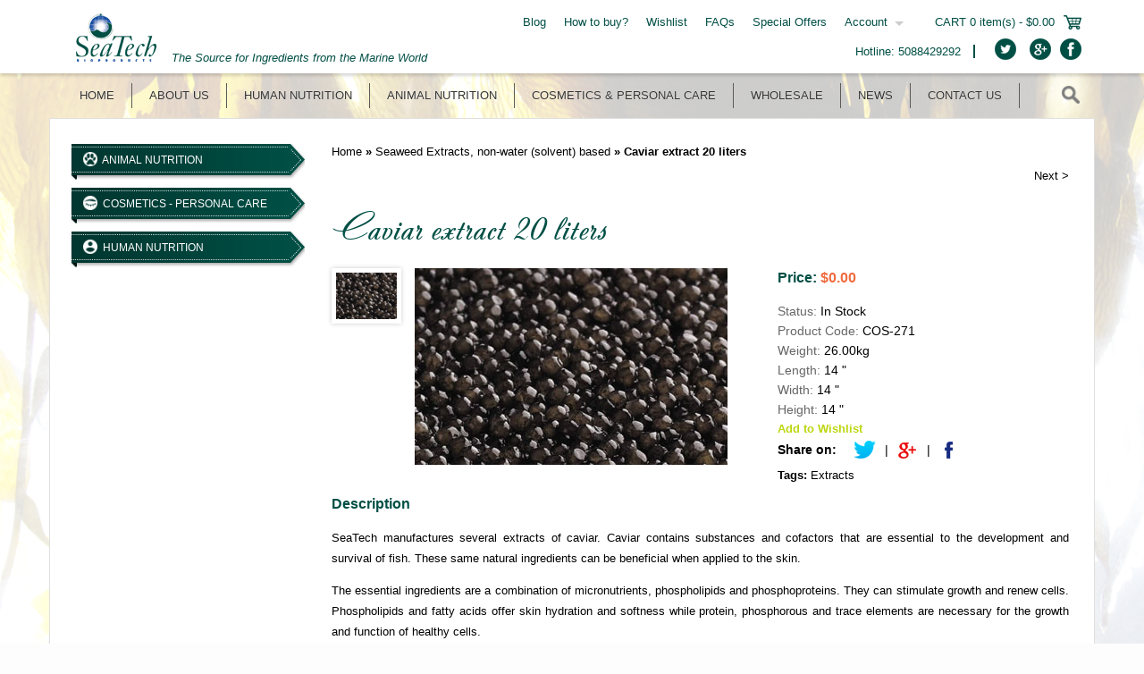

--- FILE ---
content_type: text/html; charset=utf-8
request_url: https://seatechbioproducts.com/caviar-extract-20-liters.html
body_size: 7621
content:
<!DOCTYPE html>
<html dir="ltr" lang="en">
<head>
<meta charset="UTF-8" />
<meta name="msvalidate.01" content="04B2E9AFF8DFBCDA78DDC0B8C4C09F68" />        
<title>Caviar extract 20 liters</title>
<base href="https://seatechbioproducts.com/" />
<meta name="google-site-verification" content="mvII8PJ0u3zP0QqvwxmtAsX9ui_pLTUkX67OuefULMQ" />        
<meta property="og:title" content="Caviar extract 20 liters" />
<meta property="og:site_name" content="Seatech Bioproducts Corp" />
<meta property="og:description" content="SeaTech manufactures several extracts of caviar. Caviar contains substances and cofactors that are essential to the development and survival of fish. These same natural ingredients can be beneficial when applied to the skin." />
        <meta property="og:url" content="http://seatechbioproducts.com/caviar-extract-20-liters.html" />
        <meta property="og:type" content="product" />
        <meta property="og:image" content="https://seatechbioproducts.com/image/cache/data/Products SeaTech/Cosmetics/Caviar-350x220.jpg" />
        <meta name="description" content="SeaTech manufactures several extracts of caviar. Caviar contains substances and cofactors that are essential to the development and survival of fish. These same natural ingredients can be beneficial when applied to the skin." />
        <meta name="keywords" content="Extracts" />
        <meta name="viewport" content="width=device-width, initial-scale=1.0" />
        <link href="https://seatechbioproducts.com/image/data/icon/favicon.png" rel="icon" />
        <link href="https://seatechbioproducts.com/caviar-extract-20-liters.html" rel="canonical" />
        <link rel="stylesheet" type="text/css" href="catalog/view/theme/default/stylesheet/mmenu.css" />
        <link rel="stylesheet" type="text/css" href="catalog/view/theme/default/stylesheet/base.css?2905" />
        <link rel="stylesheet" type="text/css" href="catalog/view/theme/default/stylesheet/stylesheet.css?2905" />
        <link rel="stylesheet" type="text/css" href="catalog/view/javascript/jquery/magnific-popup.css" />
        <link rel="stylesheet" type="text/css" href="catalog/view/javascript/jquery/bxslider/jquery.bxslider.css" media="screen" />
				<script type="text/javascript" src="catalog/view/javascript/jquery/jquery-11.1.min.js"></script>
		<script type="text/javascript" src="catalog/view/javascript/migrate.js"></script>
		        <script type="text/javascript" src="catalog/view/javascript/jquery/responsiveslides.min.js"></script>
        <script type="text/javascript" src="catalog/view/javascript/owl.carousel2.min.js"></script>
        <script type="text/javascript" src="catalog/view/javascript/mmenu.js"></script>
        <script type="text/javascript" src="catalog/view/javascript/jquery/jquery.magnific-popup.min.js"></script>
        <script type="text/javascript" src="catalog/view/javascript/common.js?2905"></script>
        <script type="text/javascript" src="catalog/view/theme/default/stylesheet/jquery.dropdown.js"></script>
        <script type="text/javascript" src="catalog/view/javascript/jquery/bxslider/jquery.bxslider.js"></script>
        <!--[if lt IE 9]>
           <script src="http://css3-mediaqueries-js.googlecode.com/svn/trunk/css3-mediaqueries.js"></script>
        <![endif]-->
<script>
  (function(i,s,o,g,r,a,m){i['GoogleAnalyticsObject']=r;i[r]=i[r]||function(){
  (i[r].q=i[r].q||[]).push(arguments)},i[r].l=1*new Date();a=s.createElement(o),
  m=s.getElementsByTagName(o)[0];a.async=1;a.src=g;m.parentNode.insertBefore(a,m)
  })(window,document,'script','https://www.google-analytics.com/analytics.js','ga');

  ga('create', 'UA-77385418-1', 'auto');
  ga('send', 'pageview');

</script>

<!--Start of Zopim Live Chat Script-->
<script type="text/javascript">
window.$zopim||(function(d,s){var z=$zopim=function(c){z._.push(c)},$=z.s=
d.createElement(s),e=d.getElementsByTagName(s)[0];z.set=function(o){z.set.
_.push(o)};z._=[];z.set._=[];$.async=!0;$.setAttribute("charset","utf-8");
$.src="//v2.zopim.com/?3uRTxWuLtqzHEzljFycr580jtgDeIHxJ";z.t=+new Date;$.
type="text/javascript";e.parentNode.insertBefore($,e)})(document,"script");
</script>
<!--End of Zopim Live Chat Script--><style>
textarea {padding: 5px}
</style>
</head>
<body>
        <div id="header">
            <div id="logozone" class="relative">
                <div class="container">
                    <div class="row clear">
                        <span class="show-mobile hide-desktop hide-tablet right"> 
                            <a href="#mobilemenu" id="hamburger">
                                <span></span>
                            </a>
                        </span>
		                        <div id="logo" class="header-logo col-12 col-desktop-5 col-tablet-5 no-padding">
                            <a class="col-12 col-desktop-3 col-tablet-12" href="https://seatechbioproducts.com/"><img src="https://seatechbioproducts.com/image/data/icon/logo.png" title="Seatech Bioproducts Corp" alt="Seatech Bioproducts Corp" /></a>
							<span class="space-top col-9 show-desktop hide-tablet hide-mobile"><br/><br/></span>
                            <span class="col-12 col-desktop-9 hide-tablet hide-mobile show-desktop font-italic">The Source for Ingredients from the Marine World</span>
                        </div>

		
                        <div class="col-12 col-desktop-7 col-tablet-7 right">
                            <ul class="list-inline right headerlink">
                                <li class="no-tablet"><a href="blog">Blog</a></li>
                                <li class="no-tablet"><a href="howto">How to buy?</a></li>
                                <li class="no-tablet"><a href="wishlist">Wishlist</a></li>
                                <li class="no-tablet"><a href="faq">FAQs</a></li>		
                                <li class="no-tablet"><a href="specials">Special Offers</a></li>
                                <li data-dropdown="#dropdown-login" class="loginaccount"><a class="no-mobile" href="https://seatechbioproducts.com/account">Account</a></li>
                                <li class="cartmenu">
	    			<a id="control-cart"><span id="cart-total">CART  0 item(s) - $0.00 </span></a>
<div class="header-arrow">
	<span class="arrow_box"></span>
</div>
<div id="cart" class="animated">
  <div class="content">
        <div class="empty">Your shopping cart is empty!</div>
      </div>
</div>                                </li>						
                            </ul>
                        </div>
                        <div class="col-12 col-desktop-7 col-tablet-7 right">
                            <div class="shareme right">
                                <span>Hotline:  5088429292</span>  
                                <a href="https://twitter.com/seatechbio" target="_blank" class="twitter-icon inline-block" rel="nofollow"></a> <a href="https://plus.google.com/u/1/117996287067916241390" target="_blank" class="plus-icon inline-block" rel="nofollow"></a> <a href="https://www.facebook.com/seatechbioproducts/" target="_blank" class="face-icon inline-block" rel="nofollow"></a>
                            </div>

                        </div>
                    </div>
                </div>
            </div>
            <div id="top-menu" class="show-desktop hide-mobile show-tablet">
                <div class="container">
                    <div class="row clear">
                                    <div class="col-12 no-mobile">
                            <div class="left">
	                            	<ul class="list-inline toolmenu right show-desktop hide-mobile show-tablet">
		<li class='menu-li hide-tablet-force selected' ><a href=''>Home</a></li><li class='menu-li hide-tablet-force ' ><a href='about.html'>About us</a></li><li class='menu-li  ' ><a href='human-nutrition'>Human nutrition</a><div><ul class='menu-sub'><li class='menu-li-sub  selected' ><a href='marine-polysaccharides'>Marine Polysaccharides </a></li><li class='menu-li-sub  ' ><a href='marine-algae-micro-and-macro-seaweeds'>Marine Algae ( micro and macro  seaweeds) </a></li><li class='menu-li-sub  ' ><a href='marine-protein'>Marine Protein </a></li><li class='menu-li-sub  ' ><a href='marine-powders'>Marine Powders </a></li><li class='menu-li-sub  ' ><a href='extracts'>Extracts </a></li><li class='menu-li-sub  ' ><a href='marine-oils'>Marine Oils</a></li><li class='menu-li-sub  ' ><a href='specialty-products'>Specialty Products</a></li><li class='menu-li-sub  ' ><a href='custom-ingredients'>Custom Ingredients </a></li></ul></div></li><li class='menu-li-sub  ' ><a href='animal-nutrition'>Animal nutrition</a><div><ul class='menu-sub-sub'><li class='menu-li-sub-sub  selected' ><a href='animal-marine-polysaccharides.html'>Marine Polysaccharides</a></li><li class='menu-li-sub-sub  ' ><a href='animal-marine-algae-micro-and-macro-seaweeds.html'>Marine Algae ( micro and macro seaweeds)</a></li><li class='menu-li-sub-sub  ' ><a href='animal-marine-protein.html'>Marine Protein</a></li><li class='menu-li-sub-sub  ' ><a href='animal-marine-powders.html'>Marine Powders</a></li><li class='menu-li-sub-sub  ' ><a href='animal-extracts.html'>Extracts</a></li><li class='menu-li-sub-sub  ' ><a href='animal-marine-oils'> Marine Oils</a></li><li class='menu-li-sub-sub  ' ><a href='animal-custom-ingredients.html'>Custom Ingredients</a></li></ul></div></li><li class='menu-li-sub-sub  ' ><a href='cosmetics-personal-care'>Cosmetics &amp; Personal care</a><div><ul class='menu-sub-sub-sub'><li class='menu-li-sub-sub-sub  ' ><a href='flakes-and-granules.html'>Flakes and Granules</a></li><li class='menu-li-sub-sub-sub  ' ><a href='seaweed-powders.html'>Seaweed Powders</a></li><li class='menu-li-sub-sub-sub  ' ><a href='seaweed-extracts-water-based.html'>Seaweed Extracts, water based</a></li><li class='menu-li-sub-sub-sub  selected' ><a href='seaweed-extracts-non-water-solvent-based.html'>Seaweed Extracts, non-water (solvent) based </a></li><li class='menu-li-sub-sub-sub  ' ><a href='marine-nucleic-acid.html'>Marine Nucleic Acid </a></li><li class='menu-li-sub-sub-sub  ' ><a href='marine-pigments.html'>Marine Pigments </a></li><li class='menu-li-sub-sub-sub  ' ><a href='water-water-glycerine-and-glycerine-extracts.html'>Water, Water/Glycerine and Glycerine Extracts</a></li><li class='menu-li-sub-sub-sub  ' ><a href='pearl-powder.html'>Pearl Powder</a></li><li class='menu-li-sub-sub-sub  ' ><a href='white-quartz-sand.html'>White Quartz Sand</a></li><li class='menu-li-sub-sub-sub  ' ><a href='moisturizing-facial-and-body-masks.html'>Moisturizing Facial and Body Masks </a></li><li class='menu-li-sub-sub-sub  ' ><a href='gelling-masks.html'>Gelling Masks </a></li><li class='menu-li-sub-sub-sub  ' ><a href='himalayan-sea-salt.html'>Himalayan Sea Salt</a></li><li class='menu-li-sub-sub-sub  ' ><a href='specialty-products.html'>Specialty Products</a></li></ul></div></li><li class='menu-li-sub-sub-sub  ' ><a href='index.php?route=information/wholesale'>Wholesale</a></li><li class='menu-li-sub-sub-sub hide-tablet-force ' ><a href='the-news'>News</a></li><li class='menu-li-sub-sub-sub  ' ><a href='contact'>Contact us</a></li>	</ul>
 
                            </div>
                            <div class="hide-mobile show-tablet show-desktop right">
                                <a data-dropdown="#search" class="searchtop">Search</a>
                                <div id="search" class="dropdown dropdown-tip dropdown-relative dropdown-anchor-right">
                                    <input type="text" name="search" placeholder="Search for a product" value="" />
                                    <a class="button-search">Search</a>
                                </div>
                            </div>


                        </div>
                    </div>
                </div>
            </div>
        </div>
        <div id="notification"></div>
        <div id="dropdown-login" class="dropdown dropdown-tip">
            <div class="dropdown-panel">
				                <form action="https://seatechbioproducts.com/login" method="post" enctype="multipart/form-data">
                    <div class="content">
                        <b>E-Mail Address:</b><br />
                        <input type="text" name="email" value="" />
                        <br />
                        <b>Password:</b><br />
                        <input type="password" name="password" value="" />
                        <br />
                        <br />
                        <input type="submit" value="Login" class="button" />	
                        <br />
                        <a href="https://seatechbioproducts.com/forgotten-password">Forgot Password</a><br />
                        <a href="register">Register</a>
					                      </div>
                </form>
				              </div>
        </div>
        <nav id="mobilemenu">
            <ul class="mmenu">
                <li><a href="index.php">Home</a></li>
				                <li><a href="https://seatechbioproducts.com/animal-nutrition">
					Animal nutrition                    </a>
				  					                    <ul>
					  					  					                          <li><a href="https://seatechbioproducts.com/animal-marine-polysaccharides.html">Marine Polysaccharides</a></li>
					  					  					                          <li><a href="https://seatechbioproducts.com/animal-marine-algae-micro-and-macro-seaweeds.html">Marine Algae (micro and macro seaweeds)</a></li>
					  					  					                          <li><a href="https://seatechbioproducts.com/animal-marine-protein.html">Marine Protein</a></li>
					  					  					                          <li><a href="https://seatechbioproducts.com/animal-marine-powders.html">Marine Powders</a></li>
					  					  					                          <li><a href="https://seatechbioproducts.com/animal-extracts.html">Extracts</a></li>
					  					  					                          <li><a href="https://seatechbioproducts.com/animal-marine-oils">Marine Oils</a></li>
					  					  					                          <li><a href="https://seatechbioproducts.com/animal-custom-ingredients.html">Custom Ingredients</a></li>
					  					                      </ul>
									                  </li>
				                <li><a href="https://seatechbioproducts.com/cosmetics-personal-care">
					Cosmetics - Personal care                    </a>
				  					                    <ul>
					  					  					                          <li><a href="https://seatechbioproducts.com/flakes-and-granules.html">Flakes and Granules</a></li>
					  					  					                          <li><a href="https://seatechbioproducts.com/seaweed-powders.html">Seaweed Powders</a></li>
					  					  					                          <li><a href="https://seatechbioproducts.com/seaweed-extracts-water-based.html">Seaweed Extracts, water based</a></li>
					  					  					                          <li><a href="https://seatechbioproducts.com/seaweed-extracts-non-water-solvent-based.html">Seaweed Extracts, non-water (solvent) based </a></li>
					  					  					                          <li><a href="https://seatechbioproducts.com/marine-nucleic-acid.html">Marine Nucleic Acid </a></li>
					  					  					                          <li><a href="https://seatechbioproducts.com/marine-pigments.html">Marine Pigments </a></li>
					  					  					                          <li><a href="https://seatechbioproducts.com/water-water-glycerine-and-glycerine-extracts.html">Water, Water/Glycerine and Glycerine Extracts</a></li>
					  					  					                          <li><a href="https://seatechbioproducts.com/pearl-powder.html">Pearl Powder</a></li>
					  					  					                          <li><a href="https://seatechbioproducts.com/white-quartz-sand.html">White Quartz Sand</a></li>
					  					  					                          <li><a href="https://seatechbioproducts.com/moisturizing-facial-and-body-masks.html">Moisturizing Facial and Body Masks </a></li>
					  					  					                          <li><a href="https://seatechbioproducts.com/gelling-masks.html">Gelling Masks </a></li>
					  					  					                          <li><a href="https://seatechbioproducts.com/himalayan-sea-salt.html">Himalayan Sea Salt</a></li>
					  					  					                          <li><a href="https://seatechbioproducts.com/specialty-products.html">Specialty Products </a></li>
					  					                      </ul>
									                  </li>
				                <li><a href="https://seatechbioproducts.com/human-nutrition">
					Human nutrition                    </a>
				  					                    <ul>
					  					  					                          <li><a href="https://seatechbioproducts.com/marine-polysaccharides">Marine Polysaccharides</a></li>
					  					  					                          <li><a href="https://seatechbioproducts.com/marine-algae-micro-and-macro-seaweeds">Marine Algae (micro and macro seaweeds)</a></li>
					  					  					                          <li><a href="https://seatechbioproducts.com/marine-protein">Marine Protein</a></li>
					  					  					                          <li><a href="https://seatechbioproducts.com/marine-powders">Marine Powders</a></li>
					  					  					                          <li><a href="https://seatechbioproducts.com/extracts">Extracts</a></li>
					  					  					                          <li><a href="https://seatechbioproducts.com/marine-oils">Marine Oils</a></li>
					  					  					                          <li><a href="https://seatechbioproducts.com/specialty-products">Specialty Products</a></li>
					  					  					                          <li><a href="https://seatechbioproducts.com/custom-ingredients">Custom Ingredients</a></li>
					  					                      </ul>
									                  </li>
				                <li><a href="the-news">News</a></li>
                <li><a href="blog">Blog</a></li>
                <li><a href="howto">How to buy</a></li>
                <li><a href="faq">FAQs</a></li>
                <li><a href="contact">Contact</a></li>
                <li><a href="wishlist">Wishlist</a></li>
                <li><a href="index.php?route=information/wholesale">Whosale</a></li>
                <li><a href="specials">Special Offers</a></li>		
            </ul>
        </nav>
        
        <div class="container-full">
            <div class="content-body">
               <div id="content">
<div class="container">
<div class="row clear no-margin">
	  
  <div class="product-info col-12 no-padding" id="id-content">
  
  <div class="col-12 col-desktop-9 col-tablet-9 no-padding right">
  
  	<div class="breadcrumb col-12">
	    	    	<a href="https://seatechbioproducts.com/">Home</a>
	    	    	 &raquo; <a href="https://seatechbioproducts.com/seaweed-extracts-non-water-solvent-based.html">Seaweed Extracts, non-water (solvent) based </a>
	    	    	 &raquo; <a href="https://seatechbioproducts.com/caviar-extract-20-liters.html">Caviar extract 20 liters</a>
	        </div>
    	<div class="col-12">
	                   <a class="right" href="https://seatechbioproducts.com/caviar-extract-20-liters.html">Next ></a>
         
		</div>

	<h1 class="text-left col-12 andant">Caviar extract 20 liters</h1>
  	<div class="col-12 col-desktop-7 col-tablet-7">
	<!--div class="strong h5">Product Images</div-->
	      
	     <div class="image">
	     	      		<div class="col-10 right"><img src="https://seatechbioproducts.com/image/cache/data/Products SeaTech/Cosmetics/Caviar-350x220.jpg" title="Caviar extract 20 liters" alt="Caviar extract 20 liters" id="image" /></div>
			      			      	<div class="col-2 no-padding">
					<div class="col-12 no-padding">
					<div class="slider8">
			        					<div class="slide"><a><img src="https://seatechbioproducts.com/image/cache/data/Products SeaTech/Cosmetics/Caviar-192x192.jpg" title="Caviar extract 20 liters" alt="Caviar extract 20 liters" onmouseover="swapImage('https://seatechbioproducts.com/image/cache/data/Products SeaTech/Cosmetics/Caviar-350x220.jpg')" /></a></div>
			        					</div>  
					</div>  
			      </div>        
			      <script>
function swapImage(imgID) {
	var theImage = document.getElementById('image');
	theImage.src = imgID;
}
$(document).ready(function(){
	
  $('.slider8').bxSlider({
    mode: 'vertical',
    slideWidth: 300,
    minSlides: 3,
    slideMargin: 10
  });
});
</script>
<style>
	.bx-wrapper{
		margin-top:0;
	}
</style>
			    		  </div>
			        </div>
    <div class="col-12 col-desktop-5 col-tablet-5">
		 			      <div class="col-12 no-padding">
	        	        	<div class="h5 strong">Price: <strong class="price">$0.00</strong></div>
	        
	        	        	        <span class="sku"></span>
	      </div>
	       
      
      <div class="productpro">
    	  <span>Status:</span> In Stock<br />
	      <span>Product Code:</span> COS-271	      <br /><span>Weight:</span> 26.00kg		   
		   <br /><span>Length:</span> 14 "		   
		   <br /><span>Width:</span> 14 "		   
		   <br /><span>Height:</span> 14 "	 </div>
	 <div class="pricezone">
	              
		<input type="hidden" name="quantity" size="5" style="text-align:center" value="1" />
		<input type="hidden" name="product_id" size="2" value="632" />
	    <div class="cart">
	    		          <a onclick="addToWishList('632');" style="color:#bdd611"><strong>Add to Wishlist</strong></a>
	    </div>
      </div>
      <div class="share">
		<span class="strong">Share on: </span>
		<a href="https://twitter.com/share?url=https://seatechbioproducts.com/caviar-extract-20-liters.html" target="_blank" class="twitter-icon inline-block" rel="nofollow">Twitter Share</a><span>|</span>
		<a href="https://plus.google.com/share?url=https://seatechbioproducts.com/caviar-extract-20-liters.html" target="_blank" class="plus-icon inline-block" rel="nofollow">Google+ Share</a><span>|</span>
		<a href="https://facebook.com/share.php?u=https://seatechbioproducts.com/caviar-extract-20-liters.html" target="_blank" class="face-icon inline-block" rel="nofollow">Facebook Share</a>
	</div>
			  <div class="tags"><b>Tags:</b>
		    		    		    <a href="https://seatechbioproducts.com/tag/Extracts">Extracts</a>
		    		    		  </div>
	         
	  
	 </div>
	 <div class="col-12">
	 <div class="tab-content">
	 		<div class="h5 strong">Description</div>
	      <p style="text-align: justify;">SeaTech manufactures several extracts of caviar. Caviar contains substances and cofactors that are essential to the development and survival of fish. These same natural ingredients can be beneficial when applied to the skin.</p>

<p style="text-align: justify;">The essential ingredients are a combination of micronutrients, phospholipids and phosphoproteins. They can stimulate growth and renew cells. Phospholipids and fatty acids offer skin hydration and softness while protein, phosphorous and trace elements are necessary for the growth and function of healthy cells.</p>

<p style="text-align: justify;">Caviar extract can be used in several applications including, but not limited to, body oils, age prevention, moisturizing masks and regenerative creams.</p>

<p style="text-align: justify;">SeaTech can manufacture caviar extracts in propylene glycol, propylene glycol dicaprylate/ dicaprate as well as other solvents. It is packaged as a liquid in 1kg, 3.5 kg and 20kg containers, stable at room temperature.</p>

<p style="text-align: justify;"><strong>Typical Analysis</strong></p>

<table border="1" cellpadding="0" cellspacing="0">
	<tbody>
		<tr>
			<td style="width:308px;">
			<p style="text-align: justify;">Appearance</p>
			</td>
			<td style="width:308px;">
			<p style="text-align: justify;">Translucent liquid</p>
			</td>
		</tr>
		<tr>
			<td style="width:308px;">
			<p style="text-align: justify;">Odor</p>
			</td>
			<td style="width:308px;">
			<p style="text-align: justify;">Characteristic</p>
			</td>
		</tr>
		<tr>
			<td style="width:308px;">
			<p style="text-align: justify;">Density</p>
			</td>
			<td style="width:308px;">
			<p style="text-align: justify;">0.910-0.930</p>
			</td>
		</tr>
		<tr>
			<td style="width:308px;">
			<p style="text-align: justify;">Preservative</p>
			</td>
			<td style="width:308px;">
			<p style="text-align: justify;">Paraben-based (upon request)</p>
			</td>
		</tr>
		<tr>
			<td style="width:308px;">
			<p style="text-align: justify;">Shelf life</p>
			</td>
			<td style="width:308px;">
			<p style="text-align: justify;">12-24 months</p>
			</td>
		</tr>
	</tbody>
</table>
     </div>
     
	       
    </div> 
	    <div class="col-12 no-padding"><div class="border-top-box"></div></div>
    <div class="col-12 no-padding">
						 			  <div class="clrfix">
				<div class="col-12 strong h5">More related: Seaweed Extracts, non-water (solvent) based </div>
				<div class="box-product row no-margin clear">
				  				  <div class="col-12 col-desktop-4 col-tablet-6 product-item">
						<a href="https://seatechbioproducts.com/caviar-extract-20-liters.html" class="block"><img src="https://seatechbioproducts.com/image/cache/data/Products SeaTech/Cosmetics/Caviar-350x220.jpg" alt="Caviar extract 20 liters" class="block" /></a>
						<div class="col-12">
						<div class="absolute">
							<div class="desc">SeaTech manufactures several extracts of caviar. Caviar contains substances and cofactors that are e..</div>
							<a href="https://seatechbioproducts.com/caviar-extract-20-liters.html" rel="nofollow" class="em white right inline-block more">Details...</a>
						</div>
						</div>
						<h3 class="no-margin"><a class="white aheading h6 no-margin inline-block strong text-center" href="https://seatechbioproducts.com/caviar-extract-20-liters.html">Caviar extract 20 liters</a></h3>
												<div class="price">
						  						  $0.00						  						</div>
								  <div style="text-align:center"><a class="color-cart" onclick="addToCartEx('632');"><strong>ADD TO CART</strong></a></div>
		  
		 
										  </div>
				  				</div>
			  </div>
			  			  
			  
			  
			    </div>
	
	
    </div>
  	 <div class="col-12 col-desktop-3 col-tablet-3 left-col"> 
    	<div id="column-left">
    <div class="box">
  <div class="box-content">
    <ul class="box-category">
            <li>
        <a class=""><img src="https://seatechbioproducts.com/image/cache/data/icon/animal-icon-16x16.png"/>&nbsp&nbsp<span>Animal nutrition</span></a>
                <ul>
                    <li class="">
            <a href="https://seatechbioproducts.com/animal-marine-polysaccharides.html"> Marine Polysaccharides</a>
          </li>
                    <li class="">
            <a href="https://seatechbioproducts.com/animal-marine-algae-micro-and-macro-seaweeds.html"> Marine Algae (micro and macro seaweeds)</a>
          </li>
                    <li class="">
            <a href="https://seatechbioproducts.com/animal-marine-protein.html"> Marine Protein</a>
          </li>
                    <li class="">
            <a href="https://seatechbioproducts.com/animal-marine-powders.html"> Marine Powders</a>
          </li>
                    <li class="">
            <a href="https://seatechbioproducts.com/animal-extracts.html"> Extracts</a>
          </li>
                    <li class="">
            <a href="https://seatechbioproducts.com/animal-marine-oils"> Marine Oils</a>
          </li>
                    <li class="">
            <a href="https://seatechbioproducts.com/animal-custom-ingredients.html"> Custom Ingredients</a>
          </li>
                  </ul>
              </li>
            <li>
        <a class=""><img src="https://seatechbioproducts.com/image/cache/data/icon/cosmetics-icon-16x16.png"/>&nbsp&nbsp<span>Cosmetics - Personal care</span></a>
                <ul>
                    <li class="">
            <a href="https://seatechbioproducts.com/flakes-and-granules.html"> Flakes and Granules</a>
          </li>
                    <li class="">
            <a href="https://seatechbioproducts.com/seaweed-powders.html"> Seaweed Powders</a>
          </li>
                    <li class="">
            <a href="https://seatechbioproducts.com/seaweed-extracts-water-based.html"> Seaweed Extracts, water based</a>
          </li>
                    <li class="">
            <a href="https://seatechbioproducts.com/seaweed-extracts-non-water-solvent-based.html"> Seaweed Extracts, non-water (solvent) based </a>
          </li>
                    <li class="">
            <a href="https://seatechbioproducts.com/marine-nucleic-acid.html"> Marine Nucleic Acid </a>
          </li>
                    <li class="">
            <a href="https://seatechbioproducts.com/marine-pigments.html"> Marine Pigments </a>
          </li>
                    <li class="">
            <a href="https://seatechbioproducts.com/water-water-glycerine-and-glycerine-extracts.html"> Water, Water/Glycerine and Glycerine Extracts</a>
          </li>
                    <li class="">
            <a href="https://seatechbioproducts.com/pearl-powder.html"> Pearl Powder</a>
          </li>
                    <li class="">
            <a href="https://seatechbioproducts.com/white-quartz-sand.html"> White Quartz Sand</a>
          </li>
                    <li class="">
            <a href="https://seatechbioproducts.com/moisturizing-facial-and-body-masks.html"> Moisturizing Facial and Body Masks </a>
          </li>
                    <li class="">
            <a href="https://seatechbioproducts.com/gelling-masks.html"> Gelling Masks </a>
          </li>
                    <li class="">
            <a href="https://seatechbioproducts.com/himalayan-sea-salt.html"> Himalayan Sea Salt</a>
          </li>
                    <li class="">
            <a href="https://seatechbioproducts.com/specialty-products.html"> Specialty Products </a>
          </li>
                  </ul>
              </li>
            <li>
        <a class=""><img src="https://seatechbioproducts.com/image/cache/data/icon/account-icon-16x16.png"/>&nbsp&nbsp<span>Human nutrition</span></a>
                <ul>
                    <li class="">
            <a href="https://seatechbioproducts.com/marine-polysaccharides"> Marine Polysaccharides</a>
          </li>
                    <li class="">
            <a href="https://seatechbioproducts.com/marine-algae-micro-and-macro-seaweeds"> Marine Algae (micro and macro seaweeds)</a>
          </li>
                    <li class="">
            <a href="https://seatechbioproducts.com/marine-protein"> Marine Protein</a>
          </li>
                    <li class="">
            <a href="https://seatechbioproducts.com/marine-powders"> Marine Powders</a>
          </li>
                    <li class="">
            <a href="https://seatechbioproducts.com/extracts"> Extracts</a>
          </li>
                    <li class="">
            <a href="https://seatechbioproducts.com/marine-oils"> Marine Oils</a>
          </li>
                    <li class="">
            <a href="https://seatechbioproducts.com/specialty-products"> Specialty Products</a>
          </li>
                    <li class="">
            <a href="https://seatechbioproducts.com/custom-ingredients"> Custom Ingredients</a>
          </li>
                  </ul>
              </li>
          </ul>
  </div>
</div>
<script>
$( "a" ).click(function() {
  $( this ).toggleClass( "active" );
});
</script>
  </div>
    </div>   
  	  
	
  
</div>
</div>
</div>
</div>
<script type="text/javascript"><!--
function addToCart2(product_id, quantity) {
		$.ajax({
		url: 'index.php?route=checkout/cart/add',
		type: 'post',
		data: $('.product-info input[type=\'text\'], .product-info input[type=\'hidden\'], .product-info input[type=\'radio\']:checked, .product-info input[type=\'checkbox\']:checked, .product-info select, .product-info textarea'),
		dataType: 'json',
		success: function(json) {
			$('.success, .warning, .attention, information, .error').remove();
			
			if (json['error']) {
				if (json['error']['option']) {
					for (i in json['error']['option']) {
						$('#option-' + i).after('<span class="error">' + json['error']['option'][i] + '</span>');
					}
				}
                
                if (json['error']['profile']) {
                    $('select[name="profile_id"]').after('<span class="error">' + json['error']['profile'] + '</span>');
                }
			} 
			
			if (json['success']) {
				$('#notification').html('<div class="success" style="display: none;">' + json['success'] + '<img src="catalog/view/theme/default/image/close.png" alt="" class="close" /></div>');
					
				$('.success').fadeIn('slow').delay(5000).fadeOut('slow');
					
				$('#cart-total').html(json['total']);
				
				$('#cart .heading').fadeTo(350, 0.1); 
				$('#cart .heading').fadeTo(350, 1); 
				$('#cart .heading').fadeTo(350, 0.1); 
				$('#cart .heading').fadeTo(350, 1); 
				$('#cart .heading').fadeTo(350, 0.1); 
				$('#cart .heading').fadeTo(350, 1); 
			}	
		}
	});
}



$('#button-cart').bind('click', function() {
		$.ajax({
		url: 'index.php?route=checkout/cart/add',
		type: 'post',
		data: $('.product-info input[type=\'text\'], .product-info input[type=\'hidden\'], .product-info input[type=\'radio\']:checked, .product-info input[type=\'checkbox\']:checked, .product-info select, .product-info textarea'),
		dataType: 'json',
		success: function(json) {
			$('.success, .warning, .attention, information, .error').remove();
			
			if (json['error']) {
				if (json['error']['option']) {
					for (i in json['error']['option']) {
						$('#option-' + i).after('<span class="error">' + json['error']['option'][i] + '</span>');
					}
				}
                
                if (json['error']['profile']) {
                    $('select[name="profile_id"]').after('<span class="error">' + json['error']['profile'] + '</span>');
                }
			} 
			
			if (json['success']) {
				$('#notification').html('<div class="success" style="display: none;">' + json['success'] + '<img src="catalog/view/theme/default/image/close.png" alt="" class="close" /></div>');
					
				$('.success').fadeIn('slow').delay(5000).fadeOut('slow');
					
				$('#cart-total').html(json['total']);
				
				$('#cart .heading').fadeTo(350, 0.1); 
				$('#cart .heading').fadeTo(350, 1); 
				$('#cart .heading').fadeTo(350, 0.1); 
				$('#cart .heading').fadeTo(350, 1); 
				$('#cart .heading').fadeTo(350, 0.1); 
				$('#cart .heading').fadeTo(350, 1); 
				window.location='/simplecheckout'; 
			}	
		}
	});
});
//--></script>
<!-- </div> -->
<!-- </div> --> 

<div id="fb-root"></div>
<script>(function(d, s, id) {
  var js, fjs = d.getElementsByTagName(s)[0];
  if (d.getElementById(id)) return;
  js = d.createElement(s); js.id = id;
  js.src = "//connect.facebook.net/en_US/sdk.js#xfbml=1&version=v2.4&appId=1039569412761267";
  fjs.parentNode.insertBefore(js, fjs);
}(document, 'script', 'facebook-jssdk'));</script>
<script>
      window.___gcfg = {
        lang: 'en-US'
      };
</script>
<script src="https://apis.google.com/js/platform.js" async defer></script>
<script>!function(d,s,id){var js,fjs=d.getElementsByTagName(s)[0],p=/^http:/.test(d.location)?'http':'https';if(!d.getElementById(id)){js=d.createElement(s);js.id=id;js.src=p+'://platform.twitter.com/widgets.js';fjs.parentNode.insertBefore(js,fjs);}}(document, 'script', 'twitter-wjs');</script>

        
        <script type="text/javascript">
        //option image
          var default_image_thumb = 'https://seatechbioproducts.com/image/cache/data/Products SeaTech/Cosmetics/Caviar-350x220.jpg';
          var default_image_popup = 'image/data/Products SeaTech/Cosmetics/Caviar.jpg';
          
          var change_option_image_hover  = true;
          var change_option_image_select = true;
        </script>
        <script type="text/javascript" src="catalog/view/javascript/option_image.js"></script> 
        
      
</div>
<!--</div>-->
<div class="back-top">
<div class="container row clear no-margin">
<div class="col-12">
	<div class="right back" id="scroll-to-top">BACK TO TOP</div>
</div>
</div>
</div>
<script>
function scrollTo(element, to, duration) {
        if (duration < 0) return;
        var difference = to - element.scrollTop;
        var perTick = difference / duration * 2;

    setTimeout(function() {
        element.scrollTop = element.scrollTop + perTick;
        scrollTo(element, to, duration - 2);
    }, 10);
}
document.getElementById('scroll-to-top').onclick = function () {
    scrollTo(document.body, 0, 100);
}
</script>
<div id="footer-menu">
<div class="container">
<div class="footermenu row clear">
    <a href="#" class="col-12 col-desktop-5 col-tablet-5 logo-footer">
            	</a>
	<div class="col-12 col-desktop-4 col-tablet-6 right">
                        <div id="frm_subscribe" class="col-12">
  <h4 class="heading">Email Newsletter</h4>
  <p class="font-italic">Subscribe our newsletter to receive inspiration, ideas, and news in your inbox.</p>
  <form name="subscribe" id="subscribe"   >
      <input class="col-9 col-desktop-9 col-tablet-9" type="text" value="" name="subscribe_email" placeholder="email@domain.com" />
  <a class="inline-block uppercase text-center font-bold bluebutton col-3 col-desktop-3 col-tablet-3" onclick="email_subscribe()"><span>Submit</span></a>
   
   <table border="0" cellpadding="0" cellspacing="0" style="border:none;margin:0">
   <tr>
     <td align="center" style="border:none" id="subscribe_result"></td>
   </tr>
  </table>
  </form>
  	<div class="bottom"></div>
	<script language="javascript">
	function email_subscribe(){
		$.ajax({
				type: 'post',
				url: 'index.php?route=module/newslettersubscribe/subscribe',
				dataType: 'html',
	            data:$("#subscribe").serialize(),
				success: function (html) {
					eval(html);
				}}); 
	}
	</script>
</div>	</div>
</div>
</div>
</div>
<div class="row clear"></div>
</div>
</div>
<div id="copyright">
<div class="container-full row clear">	
	<div class="col-12">
		&copy; Copyright 2026 Seatech Bioproducts Corp. All Rights Reserved.
	</div>
</div>
</div>

<script defer src="https://static.cloudflareinsights.com/beacon.min.js/vcd15cbe7772f49c399c6a5babf22c1241717689176015" integrity="sha512-ZpsOmlRQV6y907TI0dKBHq9Md29nnaEIPlkf84rnaERnq6zvWvPUqr2ft8M1aS28oN72PdrCzSjY4U6VaAw1EQ==" data-cf-beacon='{"version":"2024.11.0","token":"54a3e1a133084bc1923d5533855a28b9","r":1,"server_timing":{"name":{"cfCacheStatus":true,"cfEdge":true,"cfExtPri":true,"cfL4":true,"cfOrigin":true,"cfSpeedBrain":true},"location_startswith":null}}' crossorigin="anonymous"></script>
</body></html>

--- FILE ---
content_type: text/css
request_url: https://seatechbioproducts.com/catalog/view/theme/default/stylesheet/base.css?2905
body_size: 4095
content:
@font-face {font-family: "AndantinoJF";
  src: url("e911bf3e7ee8390357960414eeec00cf.eot"); /* IE9*/
  src: url("e911bf3e7ee8390357960414eeec00cf.eot?#iefix") format("embedded-opentype"), /* IE6-IE8 */
  url("e911bf3e7ee8390357960414eeec00cf.woff2") format("woff2"), /* chrome、firefox */
  url("e911bf3e7ee8390357960414eeec00cf.woff") format("woff"), /* chrome、firefox */
  url("e911bf3e7ee8390357960414eeec00cf.ttf") format("truetype"), /* chrome、firefox、opera、Safari, Android, iOS 4.2+*/
    url("e911bf3e7ee8390357960414eeec00cf.svg#AndantinoJF") format("svg"); /* iOS 4.1- */
  }
*,
*:before,
*:after {
  -webkit-box-sizing: border-box;
  -moz-box-sizing: border-box;
  box-sizing: border-box;
}
html {
  font-size: 100%;
  -ms-text-size-adjust: 100%;
  -webkit-text-size-adjust: 100%;
}
html,
button,
input,
select,
textarea {
  font-family: sans-serif;
}
article,
aside,
details,
figcaption,
figure,
footer,
header,
hgroup,
main,
nav,
section,
summary {
  display: block;
}
body,
form,
fieldset,
legend,
input,
select,
textarea,
button {
  margin: 0;
}
audio,
canvas,
progress,
video {
  display: inline-block;
  vertical-align: baseline;
}
audio:not([controls]) {
  display: none;
  height: 0;
}
[hidden],
template {
  display: none;
}
img {
  border: 0;
}
svg:not(:root) {
  overflow: hidden;
}
p {
  margin: 0 0 1em 0;
}
a {
  color:black;
  cursor:pointer;
  background: transparent;
  text-decoration: none;  
}
a:active,
a:hover {
  outline: 0;
  text-decoration: none;
}
a:hover{
	color: #005145;
}
h1,
.h1,
h2,
.h2,
h3,
.h3,
h4,
.h4,
h5,
.h5,
h6,
.h6 {
  margin: 0;
}
h1,
.h1 {
  font-size:42px;
  line-height:50px;
  margin-top: .5em;
  margin-bottom: .5em;
  font-weight: 400;
  color:#004f45
}
h2,
.h2 {
  font-size: 36px;
  line-height:45px;
  margin-top: .4em;
  margin-bottom: .2em;
  font-weight: 400;
  color:#004f45  
}
h3,
.h3 {
  font-size: 22px;
  font-size: 1.375rem;
  line-height: 28px;
  line-height: 1.75rem;
  margin-top: 1em;
  margin-bottom: .2em;
	  color: #333333;
  font-weight: 400;
}
h4,
.h4 {
  font-size: 18px;
  font-size: 1.125rem;
  line-height: 24px;
  line-height: 1.5rem;
  margin-top: 1em;
  margin-bottom: .2em;
  color: #333333;
  font-weight: 400;
}
h5,
.h5 {
  font-size: 16px;
  font-size: 1rem;
  line-height: 22px;
  line-height: 1.375rem;
  margin-top: 1em;
  margin-bottom: .1em;
  color: #333333;
  font-weight: 400;
}
h6,
.h6 {
  font-size: 14px;
  font-size: 0.875rem;
  line-height: 20px;
  line-height: 1.25rem;
  margin-top: 1em;
  margin-bottom: .1em;
  color: #333333;
  font-weight: 400;
}
b,
strong,
.strong {
  font-weight: 700;
}
em,
.em {
  font-style: italic;
}
abbr[title],
.abbr[title] {
  border-bottom: 1px dotted;
}
dfn {
  font-style: italic;
}
small,
.small {
  font-size: 80%;
}
mark,
.mark {
  background: #ff0;
  color: #000;
}
sub,
.sub,
sup,
.sup {
  font-size: 75%;
  line-height: 0;
  position: relative;
  vertical-align: baseline;
}
sup,
.sup {
  top: -0.5em;
}
sub,
.sub {
  bottom: -0.25em;
}
del,
.del {
  text-decoration: line-through;
}
figure {
  margin: 1em 40px;
}
hr,
.hr {
  -moz-box-sizing: content-box;
  box-sizing: content-box;
  height: 1px;
  background: #eee;
  border: 0;
  margin-top: 1em;
  margin-bottom: 1em;
}
ul,
ol {
  margin: 1em 0 2em 0;
  padding: 0 0 0 40px;
}
ul li,
ol li {
  margin-bottom: 5px;
}
dl:before,
dl:after {
  content: " ";
  display: table;
}
dl:after {
  clear: both;
}
dl dt {
  float: left;
  width: 25%;
  display: block;
  font-weight: 400;
}
dl dd {
  overflow: hidden;
  display: block;
}
blockquote,
.blockquote {
  font-family: sans-serif;
  font-weight: 400;
  color: #424242;
  font-style: italic;
  margin: 3em 0;
}
blockquote p,
.blockquote p {
  font-size: 22px;
  font-size: 1.375rem;
  line-height: 28px;
  line-height: 1.75rem;
  margin-bottom: .4em;
}
blockquote cite,
.blockquote cite {
  font-size: 13px;
  font-size: 0.8125rem;
  line-height: 19px;
  line-height: 1.1875rem;
  font-weight: 700;
  font-style: normal;
  color: #777777;
}
caption {
  font-size: 18px;
  font-size: 1.125rem;
  line-height: normal;
  font-weight: 700;
  text-align: left;
  padding: .5em 0;
  border-bottom: 1px solid #375d3c;
}
table {
  font-size: 13px;
  /* font-size: 0.875rem; */
  border-collapse: collapse;
  border-spacing: 0;
  width: 100%;
  margin: 1em 0;
  text-align: left;
  border-color: #e1e1e1;
}
table thead td,
table tbody td,
table tfoot td,
table thead th,
table tbody th,
table tfoot th {
  padding: .3em .3em;
  border-color: #e1e1e1;
}
tr,tbody{
	border-color: #e1e1e1;
}
code,
kbd,
pre,
samp {
  font-size: 13px;
  font-size: 0.8125rem;
  line-height: 18px;
  line-height: 1.125rem;
  word-wrap: break-word;
  font-family: 'courier new', monospace, serif;
  color: #272727;
  background-color: #f1f1f1;
  font-weight: normal;
  padding: 5px;
  white-space: pre-wrap;
}
pre {
  padding: 10px;
  overflow: auto;
  border: 1px solid #d7d7d7;
}
fieldset,
legend {
  border: 0;
  margin: 0;
  padding: 0;
}
legend {
  font-size: 18px;
  font-size: 1.125rem;
  line-height: 24px;
  line-height: 1.5rem;
  font-weight: 700;
}
.form {
  padding-top: 1em;
  padding-bottom: 1em;
}
label,
button,
input,
optgroup,
select,
textarea {
  color: inherit;
  font: inherit;
  margin: 0;
}
input {
  line-height: normal;
}
.input {
  width: 100%;
}
input[type="text"],
input[type="email"],
input[type="tel"],
input[type="date"] {
  height: 36px;
  padding: 0 .4em;
}
input[type="date"]::-webkit-inner-spin-button {
  display: none;
  -webkit-appearance: none;
}
input[type="checkbox"],
input[type="radio"] {
  box-sizing: border-box;
  padding: 0;
}
input[type="number"]::-webkit-inner-spin-button,
input[type="number"]::-webkit-outer-spin-button {
  height: auto;
}
input[type="search"] {
  -webkit-appearance: textfield;
  -moz-box-sizing: content-box;
  -webkit-box-sizing: content-box;
  box-sizing: content-box;
}
input[type="search"]::-webkit-search-cancel-button,
input[type="search"]::-webkit-search-decoration {
  -webkit-appearance: none;
}
textarea {
  overflow: auto;
}
select {
  text-transform: none;
}
optgroup {
  font-weight: 700;
}
button {
  overflow: visible;
  text-transform: none;
}
button,
html input[type="button"],
input[type="reset"],
input[type="submit"] {
  -webkit-appearance: button;
  cursor: pointer;
}
button[disabled],
html input[disabled] {
  cursor: default;
}
button::-moz-focus-inner,
input::-moz-focus-inner {
  border: 0;
  padding: 0;
}
input::-webkit-input-placeholder {
  color: #333333;
}
input:-moz-placeholder {
  color: #333333;
}
input::-moz-placeholder {
  color: #333333;
}
input:-ms-input-placeholder {
  color: #333333;
}
.button {
  -webkit-transition: all 0.3s;
  -moz-transition: all 0.3s;
  transition: all 0.3s;
}
.button:hover,
.button:active {
  text-decoration: none;
}
.button:hover {
  background: #f9f9f9;
}
.button-link {
  color: #cd5c5c;
  text-decoration: underline;
  border: 0;
  background: transparent;
  padding: 0;
}
.button-link:hover {
  text-decoration: none;
}
.button-link:active {
  outline: 0;
}
.select {
  border: 1px solid #ccc;
  overflow: hidden;
  height: 36px;
  line-height: 32px;
  padding: 0 .4em;
  position: relative;
  display: block;
}
.select:before {
  content: "";
  border: 6px solid transparent;
  border-top-color: #676767;
  top: 50%;
  right: 10px;
  margin-top: -3px;
  pointer-events: none;
  position: absolute;
}
.select select {
  -webkit-appearance: none;
  -moz-appearance: none;
  width: 120%;
  height: 36px;
  padding: 0;
  line-height: normal;
  border: 0;
  background: transparent;
  display: block;
}
.select select:focus {
  outline: 0;
}
.clear:before,
.clear:after {
  content: " ";
  display: table;
}
.clear:after {
  clear: both;
}
.row:before,
.row:after {
  content: "";
  display: table;
}
.row:after {
  clear: both;
}
.row {
  position: relative;
  margin-left: -15px;
  margin-right: -15px;
}
.container {
  padding-left:15px;
  padding-right:15px;
  margin-left: auto;
  margin-right: auto;
}
.container-full {
  padding-left: 0;
  padding-right: 0;
  margin-left: auto;
  margin-right: auto;
}
@media only screen and (min-width: 740px) {
  .container,
  .container-full {
    width: 720px;
  }
  .tablet-container {
    width: 720px;
    padding-left: 15px;
    padding-right: 15px;
    margin-left: auto;
    margin-right: auto;
  }
  .tablet-container-full {
    width: 720px;
    margin-left: auto;
    margin-right: auto;
    padding-left: 0;
    padding-right: 0;
  }
}
@media only screen and (min-width:1024px) {
  .container,
  .container-full {
    width: 1024px;
  }
  .desktop-container {
    width: 1024px;
    padding-left: 15px;
    padding-right: 15px;
    margin-left: auto;
    margin-right: auto;
  }
  .desktop-container-full {
    width: 1024px;
    margin-left: auto;
    margin-right: auto;
    padding-left: 0;
    padding-right: 0;
  }
}
@media only screen and (min-width: 1140px) {
  .container,
  .container-full {
    width: 1170px;
  }
  .hd-container {
    width: 1170px;
    padding-left: 15px;
    padding-right: 15px;
    margin-left: auto;
    margin-right: auto;
  }
  .hd-container-full {
    width: 1170px;
    margin-left: auto;
    margin-right: auto;
    padding-left: 0;
    padding-right: 0;
  }
}
.col-1,
.col-2,
.col-3,
.col-4,
.col-5,
.col-6,
.col-7,
.col-8,
.col-9,
.col-10,
.col-11,
.col-12 {
  padding-left: 15px;
  padding-right: 15px;
  position: relative;
  float: left;
}
.col-1 {
  width: 8.33333333%;
}
.col-2 {
  width: 16.66666667%;
}
.col-3 {
  width: 25%;
}
.col-4 {
  width: 33.33333333%;
}
.col-5 {
  width: 41.66666667%;
}
.col-6 {
  width: 50%;
}
.col-7 {
  width: 58.33333333%;
}
.col-8 {
  width: 66.66666667%;
}
.col-9 {
  width: 75%;
}
.col-10 {
  width: 83.33333333%;
}
.col-11 {
  width: 91.66666667%;
}
.col-12 {
  width: 100%;
}
.push-1 {
  left: 8.33333333%;
}
.push-2 {
  left: 16.66666667%;
}
.push-3 {
  left: 25%;
}
.push-4 {
  left: 33.33333333%;
}
.push-5 {
  left: 41.66666667%;
}
.push-6 {
  left: 50%;
}
.push-7 {
  left: 58.33333333%;
}
.push-8 {
  left: 66.66666667%;
}
.push-9 {
  left: 75%;
}
.push-10 {
  left: 83.33333333%;
}
.push-11 {
  left: 91.66666667%;
}
.pull-1 {
  left: -8.33333333%;
}
.pull-2 {
  left: -16.66666667%;
}
.pull-3 {
  left: -25%;
}
.pull-4 {
  left: -33.33333333%;
}
.pull-5 {
  left: -41.66666667%;
}
.pull-6 {
  left: -50%;
}
.pull-7 {
  left: -58.33333333%;
}
.pull-8 {
  left: -66.66666667%;
}
.pull-9 {
  left: -75%;
}
.pull-10 {
  left: -83.33333333%;
}
.pull-11 {
  left: -91.66666667%;
}
.hide-mobile {
  display: none;
}
.show-mobile {
  display: block;
}
.show-mobile-inline-block {
  display: inline-block;
}
.show-mobile-inline {
  display: inline;
}
@media only screen and (min-width: 740px) {
  .col-tablet-1,
  .col-tablet-2,
  .col-tablet-3,
  .col-tablet-4,
  .col-tablet-5,
  .col-tablet-6,
  .col-tablet-7,
  .col-tablet-8,
  .col-tablet-9,
  .col-tablet-10,
  .col-tablet-11,
  .col-tablet-12 {
    padding-left: 15px;
    padding-right: 15px;
    position: relative;
    float: left;
  }
  .col-tablet-1 {
    width: 8.33333333%;
  }
  .col-tablet-2 {
    width: 16.66666667%;
  }
  .col-tablet-3 {
    width: 25%;
  }
  .col-tablet-4 {
    width: 33.33333333%;
  }
  .col-tablet-5 {
    width: 41.66666667%;
  }
  .col-tablet-6 {
    width: 50%;
  }
  .col-tablet-7 {
    width: 58.33333333%;
  }
  .col-tablet-8 {
    width: 66.66666667%;
  }
  .col-tablet-9 {
    width: 75%;
  }
  .col-tablet-10 {
    width: 83.33333333%;
  }
  .col-tablet-11 {
    width: 91.66666667%;
  }
  .col-tablet-12 {
    width: 100%;
  }
  .push-tablet-1 {
    left: 8.33333333%;
  }
  .push-tablet-2 {
    left: 16.66666667%;
  }
  .push-tablet-3 {
    left: 25%;
  }
  .push-tablet-4 {
    left: 33.33333333%;
  }
  .push-tablet-5 {
    left: 41.66666667%;
  }
  .push-tablet-6 {
    left: 50%;
  }
  .push-tablet-7 {
    left: 58.33333333%;
  }
  .push-tablet-8 {
    left: 66.66666667%;
  }
  .push-tablet-9 {
    left: 75%;
  }
  .push-tablet-10 {
    left: 83.33333333%;
  }
  .push-tablet-11 {
    left: 91.66666667%;
  }
  .pull-tablet-1 {
    left: -8.33333333%;
  }
  .pull-tablet-2 {
    left: -16.66666667%;
  }
  .pull-tablet-3 {
    left: -25%;
  }
  .pull-tablet-4 {
    left: -33.33333333%;
  }
  .pull-tablet-5 {
    left: -41.66666667%;
  }
  .pull-tablet-6 {
    left: -50%;
  }
  .pull-tablet-7 {
    left: -58.33333333%;
  }
  .pull-tablet-8 {
    left: -66.66666667%;
  }
  .pull-tablet-9 {
    left: -75%;
  }
  .pull-tablet-10 {
    left: -83.33333333%;
  }
  .pull-tablet-11 {
    left: -91.66666667%;
  }
  .hide-tablet {
    display: none;
  }
  .show-tablet {
    display: block;
  }
  .show-tablet-inline-block {
    display: inline-block;
  }
  .show-tablet-inline {
    display: inline;
  }
  .tablet-no-padding {
    padding: 0;
  }
  .tablet-no-push,
  .tablet-no-pull {
    left: 0;
  }
}
@media only screen and (min-width: 980px) {
  .col-desktop-1,
  .col-desktop-2,
  .col-desktop-3,
  .col-desktop-4,
  .col-desktop-5,
  .col-desktop-6,
  .col-desktop-7,
  .col-desktop-8,
  .col-desktop-9,
  .col-desktop-10,
  .col-desktop-11,
  .col-desktop-12 {
    padding-left: 15px;
    padding-right: 15px;
    position: relative;
    float: left;
  }
  .col-desktop-1 {
    width: 8.33333333%;
  }
  .col-desktop-2 {
    width: 16.66666667%;
  }
  .col-desktop-3 {
    width: 25%;
  }
  .col-desktop-4 {
    width: 33.33333333%;
  }
  .col-desktop-5 {
    width: 41.66666667%;
  }
  .col-desktop-6 {
    width: 50%;
  }
  .col-desktop-7 {
    width: 58.33333333%;
  }
  .col-desktop-8 {
    width: 66.66666667%;
  }
  .col-desktop-9 {
    width: 75%;
  }
  .col-desktop-10 {
    width: 83.33333333%;
  }
  .col-desktop-11 {
    width: 91.66666667%;
  }
  .col-desktop-12 {
    width: 100%;
  }
  .push-desktop-1 {
    left: 8.33333333%;
  }
  .push-desktop-2 {
    left: 16.66666667%;
  }
  .push-desktop-3 {
    left: 25%;
  }
  .push-desktop-4 {
    left: 33.33333333%;
  }
  .push-desktop-5 {
    left: 41.66666667%;
  }
  .push-desktop-6 {
    left: 50%;
  }
  .push-desktop-7 {
    left: 58.33333333%;
  }
  .push-desktop-8 {
    left: 66.66666667%;
  }
  .push-desktop-9 {
    left: 75%;
  }
  .push-desktop-10 {
    left: 83.33333333%;
  }
  .push-desktop-11 {
    left: 91.66666667%;
  }
  .pull-desktop-1 {
    left: -8.33333333%;
  }
  .pull-desktop-2 {
    left: -16.66666667%;
  }
  .pull-desktop-3 {
    left: -25%;
  }
  .pull-desktop-4 {
    left: -33.33333333%;
  }
  .pull-desktop-5 {
    left: -41.66666667%;
  }
  .pull-desktop-6 {
    left: -50%;
  }
  .pull-desktop-7 {
    left: -58.33333333%;
  }
  .pull-desktop-8 {
    left: -66.66666667%;
  }
  .pull-desktop-9 {
    left: -75%;
  }
  .pull-desktop-10 {
    left: -83.33333333%;
  }
  .pull-desktop-11 {
    left: -91.66666667%;
  }
  .hide-desktop {
    display: none;
  }
  .show-desktop {
    display: block;
  }
  .show-desktop-inline-block {
    display: inline-block;
  }
  .show-desktop-inline {
    display: inline;
  }
  .desktop-no-padding {
    padding: 0;
  }
  .desktop-no-push,
  .desktop-no-pull {
    left: 0;
  }
}
@media only screen and (min-width: 1140px) {
  .col-hd-1,
  .col-hd-2,
  .col-hd-3,
  .col-hd-4,
  .col-hd-5,
  .col-hd-6,
  .col-hd-7,
  .col-hd-8,
  .col-hd-9,
  .col-hd-10,
  .col-hd-11,
  .col-hd-12 {
    padding-left: 15px;
    padding-right: 15px;
    position: relative;
    float: left;
  }
  .col-hd-1 {
    width: 8.33333333%;
  }
  .col-hd-2 {
    width: 16.66666667%;
  }
  .col-hd-3 {
    width: 25%;
  }
  .col-hd-4 {
    width: 33.33333333%;
  }
  .col-hd-5 {
    width: 41.66666667%;
  }
  .col-hd-6 {
    width: 50%;
  }
  .col-hd-7 {
    width: 58.33333333%;
  }
  .col-hd-8 {
    width: 66.66666667%;
  }
  .col-hd-9 {
    width: 75%;
  }
  .col-hd-10 {
    width: 83.33333333%;
  }
  .col-hd-11 {
    width: 91.66666667%;
  }
  .col-hd-12 {
    width: 100%;
  }
  .push-hd-1 {
    left: 8.33333333%;
  }
  .push-hd-2 {
    left: 16.66666667%;
  }
  .push-hd-3 {
    left: 25%;
  }
  .push-hd-4 {
    left: 33.33333333%;
  }
  .push-hd-5 {
    left: 41.66666667%;
  }
  .push-hd-6 {
    left: 50%;
  }
  .push-hd-7 {
    left: 58.33333333%;
  }
  .push-hd-8 {
    left: 66.66666667%;
  }
  .push-hd-9 {
    left: 75%;
  }
  .push-hd-10 {
    left: 83.33333333%;
  }
  .push-hd-11 {
    left: 91.66666667%;
  }
  .pull-hd-1 {
    left: -8.33333333%;
  }
  .pull-hd-2 {
    left: -16.66666667%;
  }
  .pull-hd-3 {
    left: -25%;
  }
  .pull-hd-4 {
    left: -33.33333333%;
  }
  .pull-hd-5 {
    left: -41.66666667%;
  }
  .pull-hd-6 {
    left: -50%;
  }
  .pull-hd-7 {
    left: -58.33333333%;
  }
  .pull-hd-8 {
    left: -66.66666667%;
  }
  .pull-hd-9 {
    left: -75%;
  }
  .pull-hd-10 {
    left: -83.33333333%;
  }
  .pull-hd-11 {
    left: -91.66666667%;
  }
  .hide-hd {
    display: none;
  }
  .show-hd {
    display: block;
  }
  .show-hd-inline-block {
    display: inline-block;
  }
  .show-hd-inline {
    display: inline;
  }
  .hd-no-padding {
    padding: 0;
  }
  .hd-no-push,
  .hd-no-pull {
    left: 0;
  }
}
.no-margin {
  margin: 0;
}
.no-margin-bottom{
	margin-bottom: 0px
}
.no-margin-top{
	margin-top: 0px
}
.no-padding {
  padding: 0;
}
.no-float {
  float: none;
}
.no-background {
  background: transparent;
}
.no-border {
  border: 0;
}
.font-thin {
  font-weight: 100;
}
.font-light {
  font-weight: 300;
}
.font-regular {
  font-weight: 400;
}
.font-medium {
  font-weight: 500;
}
.font-semi-bold {
  font-weight: 600;
}
.font-bold {
  font-weight: 700;
}
.font-extra-bold {
  font-weight: 800;
}
.font-ultra-bold {
  font-weight: 900;
}
.font-normal {
  font-style: normal;
}
.font-italic {
  font-style: italic;
}
.uppercase {
  text-transform: uppercase;
}
.lowercase {
  text-transform: lowercase;
}
.capitalize {
  text-transform: capitalize;
}
.text-left {
  text-align: left;
}
.text-right {
  text-align: right;
}
.text-center {
  text-align: center;
}
.text-justify {
  text-align: justify;
}
.relative {
  position: relative;
}
.absolute {
  position: absolute;
}
.static {
  position: static;
}
.block {
  display: block;
}
.inline-block {
  display: inline-block;
}
.inline {
  display: inline;
}
.none {
  display: none;
}
.left {
  float: left;
}
.right {
  float: right;
}
.center-element {
  float: none;
  margin-left: auto;
  margin-right: auto;
}
.sr {
  border: 0;
  clip: rect(0 0 0 0);
  height: 1px;
  margin: -1px;
  overflow: hidden;
  padding: 0;
  position: absolute;
  width: 1px;
}
.list-unstyled {
  list-style: none;
  margin: 0;
  padding: 0;
}
.list-unstyled li {
  margin: 0;
  padding: 0;
}
.list-inline {
  list-style: none;
  margin: 0;
  padding: 0;
}
.list-inline li {
  margin: 0;
  padding: 0;
  display: inline-block;
}
.img-left {
  float: left;
  margin-right: 20px;
}
.img-right {
  float: right;
  margin-left: 20px;
}
.field-group {
  padding-top: .5em;
  padding-bottom: .5em;
  overflow: hidden;
}
.field-group label {
  padding-top: 8px;
}
.field {
  width: 100%;
}
.disabled {
  pointer-events: none;
  opacity: .5;
}
.checkbox,
.radio {
  display: inline-block;
  position: relative;
  margin-top: .5em;
  margin-bottom: .5em;
}
.checkbox label,
.radio label {
  padding-left: 20px;
  padding-top: 0;
  display: inline-block;
}
.checkbox input[type="checkbox"],
.radio input[type="checkbox"],
.checkbox input[type="radio"],
.radio input[type="radio"] {
}
.animate {
  -webkit-animation-duration: 1s;
  animation-duration: 1s;
  -webkit-animation-fill-mode: both;
  animation-fill-mode: both;
}
.animate-infinite {
  -webkit-animation-iteration-count: infinite;
  animation-iteration-count: infinite;
}
@-webkit-keyframes fadeIn {
  0% {
    opacity: 0;
  }
  100% {
    opacity: 1;
  }
}
@keyframes fadeIn {
  0% {
    opacity: 0;
  }
  100% {
    opacity: 1;
  }
}
.fade-in {
  -webkit-animation-name: fadeIn;
  animation-name: fadeIn;
}
@-webkit-keyframes fadeInDown {
  0% {
    opacity: 0;
    -webkit-transform: translate3d(0, -30px, 0);
    transform: translate3d(0, -30px, 0);
  }
  100% {
    opacity: 1;
    -webkit-transform: none;
    transform: none;
  }
}
@keyframes fadeInDown {
  0% {
    opacity: 0;
    -webkit-transform: translate3d(0, -30px, 0);
    transform: translate3d(0, -30px, 0);
  }
  100% {
    opacity: 1;
    -webkit-transform: none;
    transform: none;
  }
}
.fade-in-down {
  -webkit-animation-name: fadeInDown;
  animation-name: fadeInDown;
}
@-webkit-keyframes fadeInDownBig {
  0% {
    opacity: 0;
    -webkit-transform: translate3d(0, -100%, 0);
    transform: translate3d(0, -100%, 0);
  }
  100% {
    opacity: 1;
    -webkit-transform: none;
    transform: none;
  }
}
@keyframes fadeInDownBig {
  0% {
    opacity: 0;
    -webkit-transform: translate3d(0, -100%, 0);
    transform: translate3d(0, -100%, 0);
  }
  100% {
    opacity: 1;
    -webkit-transform: none;
    transform: none;
  }
}
.fade-in-down-big {
  -webkit-animation-name: fadeInDownBig;
  animation-name: fadeInDownBig;
}
@-webkit-keyframes fadeInLeft {
  0% {
    opacity: 0;
    -webkit-transform: translate3d(-30px, 0, 0);
    transform: translate3d(-30px, 0, 0);
  }
  100% {
    opacity: 1;
    -webkit-transform: none;
    transform: none;
  }
}
@keyframes fadeInLeft {
  0% {
    opacity: 0;
    -webkit-transform: translate3d(-30px, 0, 0);
    transform: translate3d(-30px, 0, 0);
  }
  100% {
    opacity: 1;
    -webkit-transform: none;
    transform: none;
  }
}
.fade-in-left {
  -webkit-animation-name: fadeInLeft;
  animation-name: fadeInLeft;
}
@-webkit-keyframes fadeInLeftBig {
  0% {
    opacity: 0;
    -webkit-transform: translate3d(-100%, 0, 0);
    transform: translate3d(-100%, 0, 0);
  }
  100% {
    opacity: 1;
    -webkit-transform: none;
    transform: none;
  }
}
@keyframes fadeInLeftBig {
  0% {
    opacity: 0;
    -webkit-transform: translate3d(-100%, 0, 0);
    transform: translate3d(-100%, 0, 0);
  }
  100% {
    opacity: 1;
    -webkit-transform: none;
    transform: none;
  }
}
.fade-in-left-big {
  -webkit-animation-name: fadeInLeftBig;
  animation-name: fadeInLeftBig;
}
@-webkit-keyframes fadeInRight {
  0% {
    opacity: 0;
    -webkit-transform: translate3d(30px, 0, 0);
    transform: translate3d(30px, 0, 0);
  }
  100% {
    opacity: 1;
    -webkit-transform: none;
    transform: none;
  }
}
@keyframes fadeInRight {
  0% {
    opacity: 0;
    -webkit-transform: translate3d(30px, 0, 0);
    transform: translate3d(30px, 0, 0);
  }
  100% {
    opacity: 1;
    -webkit-transform: none;
    transform: none;
  }
}
.fade-in-right {
  -webkit-animation-name: fadeInRight;
  animation-name: fadeInRight;
}
@-webkit-keyframes fadeInRightBig {
  0% {
    opacity: 0;
    -webkit-transform: translate3d(100%, 0, 0);
    transform: translate3d(100%, 0, 0);
  }
  100% {
    opacity: 1;
    -webkit-transform: none;
    transform: none;
  }
}
@keyframes fadeInRightBig {
  0% {
    opacity: 0;
    -webkit-transform: translate3d(100%, 0, 0);
    transform: translate3d(100%, 0, 0);
  }
  100% {
    opacity: 1;
    -webkit-transform: none;
    transform: none;
  }
}
.fade-in-right-big {
  -webkit-animation-name: fadeInRightBig;
  animation-name: fadeInRightBig;
}
@-webkit-keyframes fadeInUp {
  0% {
    opacity: 0;
    -webkit-transform: translate3d(0, 30px, 0);
    transform: translate3d(0, 30px, 0);
  }
  100% {
    opacity: 1;
    -webkit-transform: none;
    transform: none;
  }
}
@keyframes fadeInUp {
  0% {
    opacity: 0;
    -webkit-transform: translate3d(0, 30px, 0);
    transform: translate3d(0, 30px, 0);
  }
  100% {
    opacity: 1;
    -webkit-transform: none;
    transform: none;
  }
}
.fade-in-up {
  -webkit-animation-name: fadeInUp;
  animation-name: fadeInUp;
}
@-webkit-keyframes fadeInUpBig {
  0% {
    opacity: 0;
    -webkit-transform: translate3d(0, 100%, 0);
    transform: translate3d(0, 100%, 0);
  }
  100% {
    opacity: 1;
    -webkit-transform: none;
    transform: none;
  }
}
@keyframes fadeInUpBig {
  0% {
    opacity: 0;
    -webkit-transform: translate3d(0, 100%, 0);
    transform: translate3d(0, 100%, 0);
  }
  100% {
    opacity: 1;
    -webkit-transform: none;
    transform: none;
  }
}
.fade-in-up-big {
  -webkit-animation-name: fadeInUpBig;
  animation-name: fadeInUpBig;
}
@media print {
  *,
  *:before,
  *:after {
    background: transparent;
    color: #000;
    box-shadow: none;
    text-shadow: none;
  }
  a,
  a:visited {
    text-decoration: underline;
  }
  a[href]:after {
    content: " (" attr(href) ")";
  }
  a[href^="#"]:after,
  a[href^="javascript:"]:after {
    content: "";
  }
  pre,
  blockquote {
    page-break-inside: avoid;
  }
  thead {
    display: table-header-group;
  }
  tr {
    page-break-inside: avoid;
  }
  img {
    page-break-inside: avoid;
    max-width: 100%;
  }
  p,
  h2,
  h3 {
    orphans: 3;
    widows: 3;
  }
  h2,
  h3 {
    page-break-after: avoid;
  }
  abbr[title]:after {
    content: " (" attr(title) ")";
  }
  .hide-print {
    display: none;
  }
  .show-print {
    display: block;
  }
  .show-print-inline-block {
    display: inline-block;
  }
  .show-print-inline {
    display: inline;
  }
}

--- FILE ---
content_type: text/css
request_url: https://seatechbioproducts.com/catalog/view/theme/default/stylesheet/stylesheet.css?2905
body_size: 14957
content:
.rowgutter{padding:10px 0}
.andant{font-family:AndantinoJF;}
*:focus,*:active{outline:0}
.coban-heading{
color:#B2976C;
text-transform:uppercase
}
.underline{
text-decoration:underline
}
.cyan-bg{
background:#6FC4BA
}
.darkcyan-bg{
color:#007780;
}
.fixed{
position:fixed;
left:0;
right:0;
z-index:9999999;
top:0;
height:36px;
}
.centered-btns2_nav{display:none}
.featured-box .centered-btns2_nav{
	display:block
	}
.avatar{
clear:both;
border-radius:500px;
-webkit-border-radius:500px;
width:75px;
float:left;
margin-right:5px;
height:75px;
}
.right.list-unstyled li:first-child a:before,
.hide{display:none}
.shown{display:block}
#reason{
width:300px;
max-width:100%;
height:80px;
}
.clearfix,
.clrfix{clear:both}
body {
background:#fdfdfd;
background-image: url(bg-body1.png);
background-repeat: no-repeat;
background-position: top center;
background-size: 100% 1040px;
color:black;
font-family: Arial,Tahoma,Verdana;
font-size:13px;
line-height:22px;
}
a img {
	border: none;
}
img{
max-width:100%;
line-height:1;
height:auto;
}
#menumobile-icon:after{
  content: "";
  position: absolute;
  top: 13px;
  right: 10px;
  width: 0;
  height: 0;
  border-right: 5px solid transparent;
  border-left: 5px solid transparent;
  border-top: 5px solid #eee;
  display: inline-block;
}
#menumobile-icon{
position:relative;
margin-bottom:-1px;
padding-left: 28px;
font-weight:700;
height:35px;
background:#163c33;
color:#333333;
padding:5px 0 5px 10px;
}
#mobilemenu{
display:none
}
#mobilemenu.mm-opened{
display:block
}
#hamburger {
  box-sizing: border-box;
  display: block;
  width:40px;
  height: 35px;
  position: fixed;
  top:20px;
right:15px;
  z-index: 4;
}
#hamburger:before, #hamburger:after, #hamburger span {
  background: #333333;
  content: '';
  display: block;
  width: 25px;
  height: 3px;
  position: absolute;
  left: 20px;
}
#hamburger:before{
top:8px;
}
#hamburger:after{
top:16px;
}
form {
	padding: 0;
	margin: 0;
	display: inline;
}
input[type='text'],
input[name="captcha"],
input[type='password'],
textarea{
webkit-box-sizing: border-box;
  -moz-box-sizing: border-box;
  box-sizing: border-box;
  -webkit-background-clip: padding;
  -moz-background-clip: padding;
  background-clip: padding-box;
  -webkit-border-radius: 0;
  -moz-border-radius: 0;
  -ms-border-radius: 0;
  -o-border-radius: 0;
  border-radius: 5px;
  -webkit-appearance: none;
  /*background-color: #333333;*/
  border: 1px solid;
  border-color: #ddd;
  color: #353332;
  outline: 0;
  margin-bottom: 5px;
  padding: 2px 5px;
  text-align: left;
  font-size: 14px;
  height: 2.25em;
  vertical-align: top;
  -webkit-transition: all .2s ease-in-out;
  -moz-transition: all .2s ease-in-out;
  -o-transition: all .2s ease-in-out;
  transition: all .2s ease-in-out;
}
select{
height:30px;
background:white;
color:#333;
border:1px solid #DDDDDD;
padding:0 9px;
border-radius: 5px;
}
label{cursor:pointer;}

/* layout */
.basewidth{
margin-left:auto;
margin-right:auto;
max-width:1040px;
}
.right.list-unstyled li{float:left}
.right.list-unstyled li a{
font-size:12px;
color:#999;
display:inline-block;
padding:0 7px 0 0;
}
.right.list-unstyled li a:before{
content:"";
display:inline-block;
width:1px;
height:10px;
margin-right:7px;
background:#eee;
}
.headerlink li{
display:inline-block
}
.headerlink a{
color:#004f45;
line-height:30px;
display:inline-block;
padding:0px 8px 
}
.headerlink a:hover{text-decoration: underline;}
#top-menu{
color:#999;
position: relative;
z-index:99999;
left: 0;
right: 0;
height:50px;
line-height: 28px;
}
#top-menu ul li{
border-right: 1px solid #5c5b56;
}
#top-menu ul {
position:relative;
clear:both;
padding:11px 0;
margin-left:0;
}
#top-menu > ul > li{
float: left;
border-right: 1px solid #c1d4bf;
}
#top-menu ul li ul{
position:absolute;
width:230px;
display:none;
z-index:9999;
top:26px;
padding:0;
margin-left:0;
}
#top-menu ul li ul li{
float:none;
display:block
}
#top-menu ul li ul li ul{
margin-left:186px;
margin-top:0
}
#top-menu ul li:hover ul{
display:block
}
ul.toolmenu > li > a {
text-shadow:0 0 1px #fff;
text-transform:uppercase;
}
#top-menu ul li a {
color:#333;
padding: 17px 19px 20px 19px;
}
#top-menu ul li a:hover {
color: #04419A;
}
#top-menu ul li ul a:hover {
background:url(menu-bg.png) right bottom repeat-x;
}
#top-menu ul li ul a:before{
content:"";
float:left;
display:inline-block;
background:url(arrow-menu.png) left 5px no-repeat;
width:15px;
height:25px
}
#top-menu ul li ul a {
margin-top:1px;
font-weight:400;
background:url(menu-bg.png) 0 0 repeat-x;
line-height:20px;
padding:5px 15px;
color:#fff !important;
display:block;
z-index:6;
}
#logozone{
-webkit-box-shadow: 0px 3px 3px 0px rgba(0,0,0,0.15);
-moz-box-shadow: 0px 3px 5px 0px rgba(0,0,0,0.15);
box-shadow: 0px 3px 3px 0px rgba(0,0,0,0.15);
padding:10px 0 0;
background-color:#fff;
}
.dropdown {
position:absolute;
z-index:9999999;
display:none;
}

.dropdown .dropdown-menu,
.dropdown .dropdown-panel {
	min-width: 160px;
	color:#ccc;
	max-width: 360px;
	list-style: none;
	background: #163c33;
	border: solid 1px #DDD;
	border: solid 1px rgba(0, 0, 0, .2);
	border-radius: 6px;
	box-shadow: 0 5px 10px rgba(0, 0, 0, .2);
	overflow: visible;
	padding: 4px 0;
	margin: 0;
}

.dropdown .dropdown-panel {
padding:10px;
}
.dropdown-panel a:hover{
	color: #BDD611;
}
.dropdown-panel a{
	color: white;
}

.dropdown.dropdown-tip {
margin-top:8px;
}

.dropdown.dropdown-tip:before {
  position: absolute;
  top: -9px;
  left: 10px;
  content: '';
  border-left: 10px solid transparent;
  border-right: 10px solid transparent;
  border-bottom: 10px solid #CCC;
  border-bottom-color: rgba(0, 0, 0, 0.2);
  display: inline-block;
}

.dropdown.dropdown-tip.dropdown-anchor-right:before {
	left: auto;
	right: 9px;
}

.dropdown.dropdown-tip:after {
  position: absolute;
  top: -9px;
  left: 10px;
  content: '';
  border-left: 10px solid transparent;
  border-right: 10px solid transparent;
  border-bottom: 10px solid #163c33;
  display: inline-block;
}

.dropdown.dropdown-tip.dropdown-anchor-right:after {
	left: auto;
	right: 10px;
}


.dropdown.dropdown-scroll .dropdown-menu,
.dropdown.dropdown-scroll .dropdown-panel {
	max-height: 358px;
	overflow: auto;
}

.dropdown .dropdown-menu LI {
	list-style: none;
	padding: 0 0;
	margin: 0;
	line-height: 18px;
}

.dropdown .dropdown-menu LI > A,
.dropdown .dropdown-menu LABEL {
	display: block;
	color: #555;
	text-decoration: none;
	line-height: 18px;
	padding: 3px 15px;
	white-space: nowrap;
}

.dropdown .dropdown-menu LI > A:hover,
.dropdown .dropdown-menu LABEL:hover {
	background-color: #08C;
	color: #333333;
	cursor: pointer;
}

.dropdown .dropdown-menu .dropdown-divider {
	font-size: 1px;
	border-top: solid 1px #E5E5E5;
	padding: 0;
	margin: 5px 0;
}

/* Icon Examples - icons courtesy of http://p.yusukekamiyamane.com/ */
.dropdown.has-icons LI > A {
	padding-left: 30px;
	background-position: 8px center;
	background-repeat: no-repeat;
}

.dropdown .undo A { background-image: url(icons/arrow-curve-180-left.png); }
.dropdown .redo A { background-image: url(icons/arrow-curve.png); }
.dropdown .cut A { background-image: url(icons/scissors.png); }
.dropdown .copy A { background-image: url(icons/document-copy.png); }
.dropdown .paste A { background-image: url(icons/clipboard.png); }
.dropdown .delete A { background-image: url(icons/cross-script.png); }
#container{text-align:left;}
#content-background {
    background-image: url(bg-body1.jpg);
    background-size: cover;
    position: relative;
    margin-bottom: 25px;
    /*padding-top: 48px;*/
    background-color: rgba(255,255,255,0.4);
    top: 0px;
    left: 0;
    right: 0;
    height: 300px;
}
#content {
position:relative;
padding-bottom:25px;
}
/* header */
#header .fixed .header-logo{margin:0 0 -5px}
#header .fixed #logo img{
height:30px;
}
/* #logo .space-top{
padding-top:40px;
} */
#header #logo img{
margin:5px 0 5px 15px
}
#header #logo span{
color:#004f45;
/* padding-left:7px; */
position:relative;
bottom:0
}
.iconright{margin-top:20px}
.iconright > ul > li:last-child{
padding-right:0;
}
.iconright > ul > li{
float:left;
padding:0 10px;
display:inline-block;
}
.iconright > ul > li > a{
margin-left:10px;
color:#333333;
line-height:30px;
}
.iconright > ul{
border-left:1px solid #ddd;
float:right;
}
.cartmenu{
position:relative;
}
.iconright{
text-align:right;
font-size:12px;
border-top:none;
}
#header table a{color:#111 !important}
#header #cart {
	position: absolute;
	top:30px;
	right: -20px;
	z-index:98;
}
.loginaccount{
padding-right:15px !important
}
.loginaccount:after{
content:"";
margin-right:0;
width:0;
height:0;
border-right:5px solid transparent;
border-left:5px solid transparent;
border-top:5px solid #ccc;
display:inline-block;
}
a#control-cart span {
  text-transform:none;
  line-height:10px;
  background:url(icon-cart.png) no-repeat;
  background-position: right;
  padding:5px 8px;
  color:#004f45;
  text-decoration: none;
}
#cart-total{
    padding-right: 30px !important;
}
a#control-cart{
margin-left:0 !important;
position:relative;
padding-right:0;
}
#header #cart{display: none;z-index: 999999}
#header .content{display: none;}
#header #cart .content {
clear: both;
background: #f6f6f6;
color:#000;
-moz-box-shadow: 0 0 10px #ccc;
-webkit-box-shadow: 0 0 10px #ccc;
box-shadow: 0 0 10px #ccc;
z-index: 1000;	
position: relative;
padding: 20px;
min-width:340px;
border-radius:6px;
z-index:99;	
}
.rslides {
  position: relative;
  list-style: none;
  overflow: hidden;
  width: 100%;
  padding: 0;
  margin: 0;
  }

.rslides li {
margin:0;
padding:0;
-webkit-backface-visibility:hidden;
position:absolute;
display:none;
width:100%;
line-height:1;
left:0;
top:0;
}

.rslides li:first-child {
  position: relative;
  display: block;
  float: left;
  }
.slide{
	height: 52px;
}
.rslides img {
  display: block;
  height: auto;
  float: left;
  width: 100%;
  border: 0;
  }
#menuhover{
display:none;
z-index:999;
width:275px;
position:absolute;
top:35px;
left:-1px;
}
#menuhover.active{
display:block;
}
.toppermenu a{padding:0 5px;display:inline-block;font-size:11px}
.toolmenu{
margin-right:-10px;
padding-top:0px;
clear:both
}
.toolmenu li:last-child a{
border-right:0;
}
.toppermenu a:hover{
text-decoration:underline;
}
.caticon{
display:inline-block;
width:24px;
height:24px;
float:left;
margin-right:5px;
}
.topmenu > li li a:hover{color:#eee}
.topmenu > li li a{
font-size:12px;
line-height:20px;
}
.topmenu > li > a{
font-weight:700;
line-height:25px;
display:block;
text-transform:uppercase;
}
.topmenu .subtopmenu{
padding-left:30px !important;
}
.topmenu > li{
border-bottom:1px solid #375d3c;
padding:4px 10px;
display:block;
}
#header .active #cart,
#header .active #usercontrol,
#header .active #usercontrol .content,
#header .active #cart .content {
	display: block;
}
.rslides_container{position:relative}
.centered-btns1_nav:hover{
opacity:1
}
.centered-btns1_nav{height:42px;width:42px;position:absolute;top:50%;margin-top:-16px;
display:block;
overflow:hidden;
text-indent:-9999px;
z-index:10;
opacity:0.4;
}
.centered-btns1_nav.prev{
background:url(../image/arrow-left.png) center center no-repeat;
left:10px;
}
.product .image{
position:relative;
}
.centered-btns1_nav.next{
background:url(../image/arrow-right.png) center center no-repeat;
right:10px;
}
.calltobuy{
margin:10px 50px;
}
.bestseller{
margin-bottom:20px;
}
.mini-cart-info table {
	border-collapse: collapse;
	width: 100%;
}
.mini-cart-info td {
	color: #000;
	vertical-align: top;
	line-height:16px;
	border-bottom: 1px solid #EEEEEE;
	max-width: 100px;
}
.vertical-box .image,
.box-product .image{
position:relative;
}
.mini-cart-info .image {
	width: 1px;
}
.mini-cart-info .image img {
	border: 1px solid #EEEEEE;
	text-align: left;
}
.mini-cart-info .name small {
	color: #666;
}
.mini-cart-info .quantity {
	text-align: right;
}
.mini-cart-info td.total {
	text-align: right;
}
.mini-cart-info .remove {
	text-align: right;
}
.mini-cart-info .remove img {
	cursor: pointer;
}
.mini-cart-total {
	text-align: right;
}
.mini-cart-total table {
	border-collapse: collapse;
	margin-bottom: 5px;
	background-color: #efece7
}
.mini-cart-total table td {
	color: #000;
	line-height:20px;
	text-align:right;
	padding: 4px;
}
#header #cart .checkout {
	text-align: center;
	clear: both;
	min-height: 50px;
	padding-top: 15px;
}
#header #cart .empty {
	padding: 20px;
	text-align: center;
}
#header #search span{
display:inline-block;
padding-top:5px;
font-size:11px;
}
#header #search.active .button-search{top:65px;position:fixed;right:30px}
#header #search.active i{display:none}
#header #search.active{
display:block;
  background: #0c7f9c;
  padding: 62px 20px 20px;
  position: fixed;
  top: 0;
  width: 100%;
  z-index: 10;
}
.toolmenu li{
position:relative;
}
#header #search {
background:#163c33;
border-radius:3px;
width:280px;
right:0;
z-index:15;
}
#header .searchtop{
    position: absolute;
    top: 14px;
    right: 17px;
height:20px;
width:20px;
border:none;
display: inline-block;
margin-top:auto;
margin-bottom:-5px !important;
background:url(search-icon.png) center center no-repeat;
background-size:cover;
text-indent:-99999px;
overflow:hidden;
}
#header .button-search{
background:#163c33;
color:#fff;
line-height:30px;
text-transform:none;
margin-top:0 !important;
height:30px;
text-align:center;
display:block;
}
#dropdown-login{line-height:25px;}
#dropdown-login input.button{margin-bottom:15px;}
#header #search input {
border:none;
float:left;
margin:2px;
padding:5px 35px 5px 15px;
color:#fff;
background:#387052;
width:210px;
height:28px;
font-size:12px;
}
#header #search input::-webkit-input-placeholder {
   color: #333333;
}

#header #search input:-moz-placeholder { /* Firefox 18- */
   color: #333333;  
}
#header #search input::-moz-placeholder {  /* Firefox 19+ */
   color: #333333;  
}
#header #search input:-ms-input-placeholder {  
   color: #333333;  
}
.hotline span{
color:#333333;
font-weight:700;
letter-spacing:0.065em
}
.hotline{
font-size:18px;
line-height:34px;
padding-left:46px;
background:url(../image/hotline.png) 16px center no-repeat;
}
.left-col,.right-col{
    padding-top:15px;
}
.breadcrumb a{
font-weight:300;
}
.breadcrumb a:last-child{
font-weight:700;
}
.breadcrumb {
font-weight:700;
padding-top:26px;
padding-bottom:5px;
}
a.newsletter{color:#333333;font-size:30px;text-transform:uppercase;letter-spacing:1px;margin-top:5px;}
a.newsletter:hover{
color:#fff
}
.social{
margin-right:10px;
background-repeat:no-repeat;
width:45px;
height:45px;
overflow:hidden;
background-size:cover;
text-indent:-9999px;
}
.social.facebook{
background-image:url(../image/facebook-icon.png);
}
.social.plus{
background-image:url(../image/plus-icon.png);
}
.twitter{
background-image:url(../image/twitter-icon.png);
}
.youtube-social{
background-image:url(../image/youtube-social-icon.png);
}
.hometitle{margin-top:40px}
.narrow-col{
max-width:678px;
margin:0 auto 65px;
}
#notification a{color:#111;font-weight:700}
.success, .warning, .attention, .information{
padding:10px 10px 10px 33px;
margin:10px auto;
color:#555555;
max-width:1150px;
}
.productpro span{
color:#f2f2f2;
}
.productpro{
font-size:14px;
}
#frm_subscribe input{
font-style:italic;
padding-left:15px;
margin-right:0 !important;
height:30px;
font-size:13px;
color:#999;
border:1px solid #b7b7b7;
border-radius: 0;
}
#frm_subscribe h4.heading{
	background: url(email-newsletters-icon.png) no-repeat center left;
	padding-left: 30px;
}
.bluebutton{
background:#004f45;
padding:4px 10px!important;
margin-left:0;
font-size:12px;
text-transform:uppercase;
color: white;
}
.success {
	background: #EAF7D9 url('../image/success.png') 10px center no-repeat;
	border: 1px solid #BBDF8D;
}
.warning {
	background: #FFD1D1 url('../image/warning.png') 10px center no-repeat;
	border: 1px solid #F8ACAC;
}
.attention {
	background: #FFF5CC url('../image/attention.png') 10px center no-repeat;
	border: 1px solid #F2DD8C;
}
.success .close, .warning .close, .attention .close, .information .close {
	float: right;
	padding-top: 4px;
	padding-right: 4px;
	cursor: pointer;
}
.required {
	color: #FF0000;
	font-weight: bold;
}
.error {
	display: block;
	color: #FF0000 !important;
}
.help {
	color: #999;
	font-size: 10px;
	font-weight: normal;
	display: block;
}
table.form {
	width: 100%;
	border-collapse: collapse;
	margin-bottom: 20px;
}
table.form tr td:first-child {
	width: 150px;
}
table.form > * > * > td {
	color: #000000;
}
table.form td {
	padding: 4px;
}
input.large-field, select.large-field {
	width: 300px;
}
table.list {
	border-collapse: collapse;
	width: 100%;
	border-top: 1px solid #DDDDDD;
	border-left: 1px solid #DDDDDD;
	margin-bottom: 20px;
}
table.list td {
	border-right: 1px solid #DDDDDD;
	border-bottom: 1px solid #DDDDDD;
}
table.list thead td {
	background-color: #EFEFEF;
	padding: 0px 5px;
}
table.list thead td a, .list thead td {
	text-decoration: none;
	color: #222222;
	font-weight: bold;
}
table.list tbody td {
	padding: 0px 5px;
}
table.list .left {
	text-align: left;
	padding: 7px;
}
table.list .right {
	text-align: right;
	padding: 7px;
}
table.list .center {
	text-align: center;
	padding: 7px;
}
table.radio {
	width: 100%;
	border-collapse: collapse;
}
table.radio td {
	padding: 5px;
}
table.radio td label {
	display: block;
}
table.radio tr td:first-child {
	width: 1px;
}
table.radio tr td:first-child input {
	margin-top: 1px;
}
table.radio tr.highlight:hover td {
	background: #F1FFDD;
	cursor: pointer;
}
.pagination {
	font-size:11px;
	display: inline-block;
	width: 100%;
	margin-bottom: 10px;
}
.pagination .links {
	float: left;
}
.pagination .links a:hover {
	background: #bdd611;
	color: white;
}
.pagination .links a {
	display:inline-block;
	background:#005148;
	padding:4px 10px;
	text-decoration:none;
	color:#eee;
}
.pagination .links b {
	display: inline-block;
    padding: 4px 10px;
    font-weight: normal;
    text-decoration: none;
    color: white;
    background: #bdd611;
}
.pagination .results {
	float: right;
	padding-top: 3px;
}
/* button */
a.cartbutton:hover{
background:#888
}
a.cartbutton{
-webkit-border-radius: 5px;
  -moz-border-radius: 5px;
  -ms-border-radius: 5px;
  -o-border-radius: 5px;
  border-radius: 5px;
  -webkit-font-smoothing: antialiased;
  display: inline-block;
  border: none;
  padding:5px 15px;
  text-shadow: none;
  font-size: 12px;
  font-size: .75rem;
  font-weight: 700;
  text-transform: uppercase;
  letter-spacing: .1em;
  cursor: pointer;
background:#333;
text-align:center;
color:#fff !important;
line-height:20px !important;
height:30px;
}
.right.image{
position:relative;
}
#videoContainer {
  position:absolute;
  background: #333333;
  top:10px;
  left:10px;
  width:550px;
  height:550px;
}
.youtube{
position:relative;
display:block
}
.youtube:after{
content:"";
background:url(../image/player-icon.png) 0 0 no-repeat;
width:23px;
height:23px;
display:block;
left:50%;
top:50%;
margin-left:-12px;
margin-top:-12px;
position:absolute
}
a.button, input.button {
cursor:pointer;
line-height:19px;
height:20px;
color:#fff;
font-size:11px;
font-style:italic;
border-radius:10px;
background:#bdd611;
}
a.button {
display:inline-block;
text-decoration:none;
padding:0 15px
}
input.button {
margin:0;
border:0;
height:20px;
padding:0 15px;
background: #bdd611;
border-radius:10px;
}
a.button:hover, input.button:hover {
	background:#163c33 ;
}
.buttons {
	/* border: 1px solid #375d3c; */
	/* overflow: auto; */
	/* padding: 6px; */
	margin-bottom: 20px;
}
.buttons .left {
	float: left;
	text-align: left;
}
.buttons .right {
	float: right;
	text-align: right;
}
.buttons .center {
	text-align: center;
	margin-left: auto;
	margin-right: auto;
}
.htabs {
	height: 40px;
	line-height: 16px;

}
.htabs a {
	background: #2F363A;
	padding: 12px 15px;
	float: left;
	font-weight: bold;
	text-align: center;
	text-decoration: none;
	color: #333333;
	margin-right: 2px;
	position: relative;
}
.htabs a.selected:after {
	content: "";
	position: absolute;
	right:45%;
	bottom: -17px;
	width: 0;
	height: 0;
	border-bottom: 9px solid rgba(0, 0, 0, 0);
	border-left: 9px solid rgba(0, 0, 0, 0);
	border-right: 9px solid rgba(0, 0, 0, 0);
	border-top: 9px solid #cf5702 ;
}
.htabs a.selected {
	background: #cf5702 ;
}
.tab-content {
	padding: 10px 0px;
	z-index: 2;
	font-size:13px;
	line-height:23px;
}
/* box */
.vertical-box-heading{
text-transform:uppercase;
}
.vertical-box{
padding-top:7px;
}
.vertical-box .name{
font-size:12px;
}
.vertical-box .row:after{
height:1px;
background:#375d3c;
content:"";
margin:5px 10px;
}
.vertical-box .row{
padding:5px 0;
}
.vertical-box .image a img{
border:1px solid #97b197;
display:block;
}
.box-cat.box .box-heading{
padding-top:0;
}
.box-cat{
clear:both;
margin:10px;
}
.col-9 .box-cat{
margin:10px 10px 0;
}
.col-9 .box{
margin-bottom:0;
}
.special{
background:#f2f2f2;
padding:20px;
}
.special-box{
background:#f2f2f2;
margin-left:5px
}
h1.white{margin:10px 0}
.box{margin-bottom:20px;}
.category-name{
	background: #004f44;
	height: 146px;
	margin-top: 0px;
	line-height: 20px;
}
.category-name:hover{
	background: #bed511;
}
.box-heading a{
font-size:16px;
color:#333333;display:inline-block;padding:5px 25px;background:#375d3c;margin-bottom:0}
.box .box-heading{
border-top:3px solid #375d3c;
padding-top:10px;
position:relative;
margin:0;
color:#999;
font-size:18px;
font-weight:700;
margin-bottom:20px;
}
.box .box-content ul{
list-style-position:inside;
padding:0;
list-style: none;
}
.box .box-heading2 {
	border-bottom: 2px solid #cf5702 ;
	padding: 12px 10px;
	font-size: 16px;
	font-weight: bold;
	line-height: 14px;
	color: #cf5702 ;
	text-transform: uppercase;
}
.related-below{
padding:15px 0
}
.relateheading{
	margin-top:0;
	margin-bottom: 5px;
}
.maininfo,
#leftcontent{
width:775px;
margin-right:20px;
clear:left;
}
.box-cat image,
.box-product image{
position:relative;
}
.productcat-page{padding-left:15px}
.box-product image:hover img{
opacity:0.85
}
#column-right .box{
border-radius: 8px;
background-color: #fbf8e9;
border: 2px solid #f5eedd;
margin-bottom: 20px;
}
#column-right .box .menudesc{
padding:0 20px;
}
#column-right .box .box-heading{
font-size: 21px;
margin-bottom: 6px;
padding: 20px 20px 10px 20px;
color:#cf5702
}
#column-right ul li a:after{
content:" ";
background-position:0 -49px;
width:11px;
height:12px;
position:absolute;
top:11px;
right:20px;
}
#column-right ul,
#column-right ul li{
margin:0;padding:0;list-style:none;
border-bottom:2px solid #f5eedd;
}
#column-right ul li a{
display:block;
padding:10px 20px;
position:relative;
}
#fixmenu{position:relative;height:35px;}
.box-product .image {
text-align:center;
display:block;
margin-bottom: 0px;
}
.box-product .name a{
text-align:center;
display:block;
padding:5px 0;
line-height:1.25;
}
.product .name a{
	color: white;
}
.product .name a:hover{
	font-weight: 700;
}
.price,
a .price{
color:#ef6c40;
font-weight:bold;
font-size:16px;
}
.price.h2{
font-size:20px
}
.box-product .price{
text-align:center;
display:block;
padding-top: 15px;
}
.newproduct{padding-top:20px;padding-left:40px;position:relative}
.newproduct h3{margin-bottom:25px;}
.price-old{
font-weight:normal !important;
text-decoration: line-through;
}
.box-product .price-new {
	font-weight: bold;
}
.box-product .rating {
	display: block;
	margin-bottom: 4px;
}
.yousave em{font-size:11px}
.yousave{
position:absolute;
background:url(../image/icon-sale-small.png) 0 0 no-repeat;
color:#fff;
width:38px;
padding-top:12px;
height:41px;
left:15px;
top:-1px;
text-align:center;
display:block;
z-index:2
}
.togglelinkman{
cursor:pointer;
background:#BDD611;
border-radius:10px;
padding:3px 15px;
margin-top:0;
color: white;
margin:10px 0;
}
div.box-category, ul.box-category ul {
	list-style: none;
	margin: 0 0 0 15px;
	padding: 0;
}
.menu-header:before{
display:inline-block;
content:"";
width:24px;
height:24px;
background:url(account-icon.png) 0 center no-repeat;
margin-right:5px;
float:left
}
.menu-header{
background:url(header-activer-bg.png) no-repeat;
display:block;
padding:6px 10px 12px 15px;
line-height:24px;
position:relative;
text-decoration:none;
color:white;
margin-left:-8px;
margin-top:26px;
background-size: contain;
}
ul.help_menu{
	display: block;
    background: #f6f6f6;
    margin-left: 0px;
    margin-right: 15px;
    margin-top: -10px;
	padding-left: 0px;
	list-style-position: inside;
	border-right: 1px dashed #e1e1e1;
}
ul.help_menu li{
	list-style-image: url(left-menu-black-arrow-icon.png);
}
.help_menu li{
	padding: 7px 0 7px 15px;
    border-bottom: 1px solid #e1e1e1;
	margin-bottom: 0;
}
ul.box-category > li > a {
background:url(header-nomarl-bg.png) no-repeat;
display:block;
padding:7px 10px 15px 15px;
position:relative;
text-transform:uppercase;
text-decoration:none;
color:white;
margin-left:-8px;
}
ul.box-category > li > a > img{
	vertical-align:sub;
}
ul.box-category > li ul {
	display: none;
}
ul.box-category > li > a.active,ul.box-category > li > a:hover  {
	background: url(header-activer-bg.png) no-repeat;
	font-weight: bold;
	margin-left: -8px
}
ul.box-category > li a.active + ul {
	display: block;
    background: #f6f6f6;
    margin-left: 0px;
    margin-right: 16px;
	margin-top: -13px;
	border-right: 1px dashed #e1e1e1;
}
ul.box-category > li ul > li {
	padding: 0px 5px 0px 10px;
	margin-bottom: 0px;
}
ul.help_menu li.selected a,ul.box-category > li ul > li.active a{
	background: url(left-menu-white-arrow-icon.png) 0 14px no-repeat;
	color: white;
}
ul.help_menu li.selected{
	list-style-image: url(left-menu-white-arrow-icon.png);
}
ul.help_menu li.selected,ul.box-category > li ul > li.active{
	background: url(active-bg.png);
	background-size: contain
}
ul.box-category > li ul > li > a {
	padding: 8px 8px 8px 15px;
background:url(left-menu-black-arrow-icon.png) 0 14px no-repeat;	
	text-decoration: none;
	display: block;
}
ul.box-category > li ul > li+li {
	border-top: 1px solid #e1e1e1;
}	
ul.box-category > li ul > li > a.active {
	font-weight: bold;
}
/* box filter */
ul.box-filter, ul.box-filter ul {
	list-style: none;
	margin: 0;
	padding: 0;
}
ul.box-filter span {
	font-weight: bold;
	border-bottom: 1px solid #EEEEEE;	
	display: block;
	padding-bottom: 5px;
	margin-bottom: 8px;
}
ul.box-filter > li ul {
	padding-bottom: 10px;
}
/* content */
#content #review .content {
padding:0;
border:0;
margin-bottom:0;
}

/* category */
.category-info {
clear:both;
margin-bottom:5px;
overflow:hidden;
}
.category-info .image {
float:left;
padding:5px;
margin-right:15px;
border:1px solid #E7E7E7;
}
.category-list {
overflow:auto;
margin-bottom: 20px;
}
.sub-cat{
padding:15px 0;
line-height:2em;
margin-bottom:20px;
/*background:#375d3c;*/
}
.box.manufacturer a:hover img{
opacity:1
}
.box.manufacturer img{
width:163px;
height:63px;
opacity:0.7
}
.box.manufacturer{
max-width:978px;
margin:15px auto;
position:relative;
}
/* manufacturer */
.manufacturer-list {
	border: 1px solid #DBDEE1;
	padding: 5px;
	overflow: auto;
	margin-bottom: 20px;
}
.manufacturer-heading {
	background: #F8F8F8;
	font-size: 15px;
	font-weight: bold;
	padding: 5px 8px;
	margin-bottom: 6px;
}
.manufacturer-content {
	padding: 8px;
}
.manufacturer-list ul {
	float: left;
	width: 25%;
	margin: 0;
	padding: 0;
	list-style: none;
	margin-bottom: 10px;
}
/* product */
.product-filter {
	border-bottom: 1px solid #EEEEEE;
	padding-bottom: 5px;
	overflow: auto;
}
hr{
  height:25px;
  font-size: 0;
  border-bottom: 3px solid #97b197;
  clear: both;
  margin-bottom: 25px;
  background:none;
}
.product-filter .display {
	margin-right: 15px;
	float: left;
	padding-top:15px;
	color: #333;
}
.product-filter .display a {
	font-weight: bold;
}
.product-filter .sort {
	float: right;
	color: #333;
}
.product-filter .limit {
	margin-left: 15px;
	float: right;
	color: #333;
}
.product-grid .image {
	display: block;
	margin-bottom: 0px;
}
.product-grid .name {
	padding: 5px 0px;
border-top: 1px solid #E1E1E1;
}
.product-grid .name a {
	font-size:15px;
	color: #fff ;
	font-weight: bold;
	text-decoration: none;
	display: block;
	margin-bottom: 4px;
}
.product-grid .description {
	display: none;
}
.product-grid .rating {
	display: block;
	margin-bottom: 4px;
}
.product-grid .price {
	display: block;
	font-weight: bold;
	color: #333333;
	margin-bottom: 4px;
}
.product-grid .price-new {
	font-weight: bold;
}
.product-grid .price .price-tax {
	display: none;
}


/* Product */
.producthead{
font-weight:700;
}
.maininfo > .left {
float:left;
margin-right:15px;
padding-bottom:20px;
}
.maininfo > .left + .right {
	margin-left:480px;
}
.sku{
color:#eee;
display:none;
font-weight:700
}
.product-info .image-additional {
	margin-left: -10px;
	clear: both;
	overflow: hidden;
}
.product-info .image-additional a {
	float: left;
	display: block;
	margin-left: 10px;
	margin-bottom: 10px;
}
.product-info .filter a{color:#333}
.filter {display:inline-block;margin-right:10px;line-height: 20px}
.filter img{float:left;margin-right:5px;}
.product-info .shortdesc {
font-size:17px;
line-height:23px;
font-style:italic
}
.tags{
/* padding:20px 30px 0 0 */
}
#colright #column-right .boxraw{
}
.price-wrap{
background:#ffd944;
border-radius:8px;
}
.price-wrap .price{
padding: 12px 20px;
color:#cf5702;
font-size:20px;
}
.product-info{
clear:both;
position:relative
}
.highlight{
border-radius:3px;
padding:5px;
background:lightyellow;
color:red;
}
.options > .option > .clrfix{
height:40px;
}
.options .option img{width:40px}
.rowoptions{
border-top: 2px solid #ffc802;
padding-left:10px;
}
.product-info .description span {
	color: #cf5702 ;
}
.product-info .description a {
	color: #4D4D4D;
	text-decoration: none;
}
.product-info .price .discount {
	font-weight: normal;
	font-size: 12px;
	color: #4D4D4D;
}
.product-info .options {
	font-weight:700;
}
.product-info .option-image {
	margin-top: 3px;
	margin-bottom: 10px;
}
.product-info .option-image label {
	display: block;
	width: 100%;
	height: 100%;
}
.product-info .option-image img {
	margin-right: 5px;
	border: 1px solid #CCCCCC;
	cursor: pointer;
}
.product-info .cart div > span {
color: #999;
}
.minimum {
	padding-top: 5px;
	font-size: 11px;
	color:#333333;
	font-style:italic;
}
.product-info .review .share a {
	text-decoration: none;
}
.countreview .number{
font-weight:700;
font-size:20px
}
.countreview{
color:#333;text-decoration:none
}
.cart{
position:relative;
}
.reviewbutton:hover,
.reviewbutton{
font-weight:700;
background:url(../image/write_review.png) 10px center no-repeat #eee;
padding-left:20px;
display:inline-block;
margin:10px 0;
border-radius:5px;
color:#999;
padding:5px 10px 5px 30px;
text-decoration:none
}
.buttongreen{
background:#cf5702;
color:#333333;
margin:20px 0;
border-radius:4px;
text-align:center;
padding:7px 25px;
font-size:14px;
cursor:pointer;
}
#social-share{
padding-top:20px;
}
#social-share > a,
#social-share > div{
color: #000;
display: inline-block;
text-decoration: none;
margin-right: 0px;
width:75px;
float:left;
}
#button-cart:hover{
background:red
}
#button-cart{
border:none;
font-size:20px;
padding:5px 20px;
color:white;
background:#ef6c40;
text-align:center;
}
.cart input.button{
	-webkit-box-shadow: inset 0 -4px 0 rgba(0, 0, 0, 0.1);
	box-shadow: inset 0 -4px 0 rgba(0, 0, 0, 0.1);
	padding: 0px 15px 0px 30px;
	height: 40px;
	font-weight: normal;
	background: #DA3232 url('../image/button-cart.png') 10px center no-repeat;
}
.new-related{
  border-radius: 8px;
  border: 3px solid #f7f5f3;
  padding: 15px 0;
}
.review-list .author {
	float: left;
	margin-bottom: 20px;
}
.review-list .rating {
	float: right;
	margin-bottom: 20px;
}
.review-list .text {
	clear: both;
}
.attribute {
	border-collapse: collapse;
	width: 100%;
	border-top: 1px solid #DDDDDD;
	border-left: 1px solid #DDDDDD;
	margin-bottom: 20px;
}
.attribute thead td, .attribute thead tr td:first-child {
	color: rgba(0,0,0,.5);
	font-weight: bold;
	background: #fffbec;
	text-align: left;
}
.attribute tr td:first-child {
	color:#444;
	font-weight: bold;
	text-align: right;
	width:70%;
}
.attribute td {
	padding: 7px;
	color: #4D4D4D;
	text-align: center;
	vertical-align: top;
	border-right: 1px solid #DDDDDD;
	border-bottom: 1px solid #DDDDDD;
}
.login-content {
	margin-bottom: 20px;
}
.login-content input[type=text],
.login-content input[type=password] {
min-width:260px
}
.login-content .left .content, .login-content .right .content {
min-height: 190px;
}
.order-list {margin-bottom: 10px;}
.order-list .order-id {
	width: 49%;
	float: left;
	margin-bottom: 2px;
}
.order-list .order-status {
	width: 49%;
	float: right;
	text-align: right;
	margin-bottom: 2px;
}
.order-list .order-content {
	padding: 10px 0px;
	display: inline-block;
	width: 100%;
	margin-bottom: 20px;
	border-top: 1px solid #EEEEEE;
	border-bottom: 1px solid #EEEEEE;
}
.order-list .order-content div {
	float: left;
	width: 33.3%;
}
.order-list .order-info {
	text-align: right;
}
.order-detail {
	background: #EFEFEF;
	font-weight: bold;
}
/* returns */
.return-list {
	margin-bottom: 10px;
}
.return-list .return-id {
	width: 49%;
	float: left;
	margin-bottom: 2px;
}
.return-list .return-status {
	width: 49%;
	float: right;
	text-align: right;
	margin-bottom: 2px;
}
.return-list .return-content {
	padding: 10px 0px;
	display: inline-block;
	width: 100%;
	margin-bottom: 20px;
	border-top: 1px solid #EEEEEE;
	border-bottom: 1px solid #EEEEEE;
}
.return-list .return-content div {
	float: left;
	width: 33.3%;
}
.return-list .return-info {
	text-align: right;
}
.return-product {
	overflow: auto;
	margin-bottom: 20px;
}
.return-name {
	float: left;
	width: 31%;
	margin-right: 15px;
}
.return-model {
	float: left;
	width: 31%;
	margin-right: 15px;
}
.return-quantity {
	float: left;
	width: 31%;
}
.return-detail {
	overflow: auto;
	margin-bottom: 20px;
}
.return-reason {
	float: left;
	width: 31%;
	margin-right: 15px;
}
.return-opened {
	float: left;
	width: 31%;
	margin-right: 15px;
}
.return-opened textarea {
	width: 98%;
	vertical-align: top;
}
.return-captcha {
	float: left;
}
.download-list {
	margin-bottom: 10px;
}
.download-list .download-id {
	width: 49%;
	float: left;
	margin-bottom: 2px;
}
.download-list .download-status {
	width: 49%;
	float: right;
	text-align: right;
	margin-bottom: 2px;
}
.download-list .download-content {
	padding: 10px 0px;
	display: inline-block;
	width: 100%;
	margin-bottom: 20px;
	border-top: 1px solid #EEEEEE;
	border-bottom: 1px solid #EEEEEE;
}
.download-list .download-content div {
	float: left;
	width: 33.3%;
}
.download-list .download-info {
	text-align: right;
}
/* cart */
.cart-info table {
	width: 100%;
	margin-bottom: 15px;
	border-collapse: collapse;
	/* border-top: 1px solid #375d3c;
	border-left: 1px solid #375d3c;
	border-right: 1px solid #375d3c; */
}
.cart-info td {
	padding: 7px;
}
.cart-info thead td {
	color: black;
	font-weight: bold;
	border-bottom: 1px solid #375d3c;
}
.cart-info tbody .price{
	font-weight: normal;
	font-size: 14px;
}
.cart-info thead .image {
	text-align: left;
	padding-left: 0px;
}
.cart-info thead .name, .cart-info thead .model, .cart-info thead .quantity {
	text-align: left;
}
.cart-info thead .price{
font-size:13px;
}
.cart-info thead .price, .cart-info thead .total {
	/* color:#fff; */
	text-align: right;
}
.cart-info tbody .total{
	color: red;
	font-weight: 700;
}
.cart-info tbody td {
	vertical-align: middle;
	border-bottom: 1px solid #e1e1e1;
}
.cart-info .image .name, .wishlist-info .image .name{
	display: none;
}
.cart-info tbody .image img {
	border: 1px solid #375d3c;
	display:block;
}
.cart-info tbody .image {
	text-align: center;
	padding-left: 0px;
}
.cart-info tbody .name, .cart-info tbody .model, .cart-info tbody .quantity {
	text-align: left;
}
.cart-info tbody .quantity input[type='image'], .cart-info tbody .quantity img {
	position: relative;
	top: 4px;
	cursor: pointer;
}
.cart-info tbody .price, .cart-info tbody .total {
	text-align: right;
}
.cart-info tbody span.stock {
	color: #F00;
	font-weight: bold;
}
.cart-module > div {
	display: none;
}
.cart-total {
	/* overflow: auto; */
}
.cart-total table {
	float: right;
}
.cart-total td {
	padding: 3px;
	text-align: right;
}
/* checkout */
.checkout-heading {
	background: #F8F8F8;
	border: 1px solid #DBDEE1;
	padding: 8px;
	font-weight: bold;
	color: #555555;
	margin-bottom: 15px;
}
.checkout-heading a {
	float: right;
	margin-top: 1px;
	font-weight: normal;
	text-decoration: none;
}
.checkout-content {
	padding: 0px 0px 15px 0px;
	display: none;
	overflow: auto;
}
.checkout-content .left {
	float: left;
	width: 48%;
}
.checkout-content .right {
	float: right;
	width: 48%;
}
.checkout-content .buttons {
	clear: both;
}
.checkout-product table {
	width: 100%;
	border-collapse: collapse;
	border-top: 1px solid #DDDDDD;
	border-left: 1px solid #DDDDDD;
	border-right: 1px solid #DDDDDD;
	margin-bottom: 20px;
}
.checkout-product td {
	padding: 7px;
}
.checkout-product thead td {
	color: #4D4D4D;
	font-weight: bold;
	background-color: #F7F7F7;
	border-bottom: 1px solid #DDDDDD;
}
.checkout-product thead .name, .checkout-product thead .model {
	text-align: left;
}
.checkout-product thead .quantity, .checkout-product thead .price, .checkout-product thead .total {
	text-align: right;
}
.checkout-product tbody td {
	vertical-align: top;
	border-bottom: 1px solid #DDDDDD;
}
.checkout-product tbody .name, .checkout-product tbody .model {
	text-align: left;
}
.checkout-product tbody .quantity, .checkout-product tbody .price, .checkout-product tbody .total {
	text-align: right;
}
.checkout-product tfoot td {
	text-align: right;
	border-bottom: 1px solid #DDDDDD;
}
.showroom{
padding:20px 0;
}
.contact-info {
	/* overflow: auto; */
}
.contact-info .left {
	float: left;
	width: 48%;
}
.contact-info .right {
	float: left;
	width: 48%;
}
.sitemap-info {
	overflow: auto;
	margin-bottom: 40px;
}
.sitemap-info .left {
	float: left;
	width: 48%;
}
.sitemap-info .right {
	float: left;
	width: 48%;
}

/*news index */
.news-index *{
font-family:Arial,Tahoma;
}
.news-index{
padding:8px 20px 20px 20px;
color:#333333;
}
.news-index .box-heading:after{
display:none
}
.news-index .box-heading{
text-align:center;
font-family:Arial,Tahoma;
font-size:40px;
font-weight:normal;
letter-spacing:-1px;
margin:20px;
}
.box-heading-sub{
text-align:center;
color:#eee;
letter-spacing:1px;
text-transform:uppercase;
padding:10px;
border-bottom:1px solid #ddd;
border-top:1px solid #ddd;
margin-bottom:20px;
}
.othernews2{border-left:1px solid #ddd}
.news-index .date{display:block;margin:5px 0}
.news-index .name a{
color:#333333;
font-size:22px;
line-height:25px;
}
.firstnews p{font-size:16px;display:block}
.othernews2 .name a{
font-size:18px;
line-height:20px;
}
.othernews2 p{font-size:14px}
.border-radius{
clear:both;
border-radius:6px;
margin:20px 0;
background:#484028;
border:2px dashed #fff !important;
padding:0;
line-height:1;
}
.border-radius img{
border-radius:6px;
padding:0;
margin:0;
line-height:1;
}
/* quote */
.box.tes{
margin-bottom:0;
}
.headtes a{
color:#d60707;
}
.headtes{
padding:2px 10px 2px 40px;
background:url(../image/tes-heading.png) 10px 7px no-repeat #cd5c5c;
color:#d60707;
margin-bottom:10px;
}
.quotetes{
padding-bottom:20px;
}
.tesclass0 .quotetesin:after,
.tesclass2 .quotetesin:after{
border-color: #375d3c transparent transparent #375d3c;
}
.tesclass3{width:66%}
.quotetesin:before,.quotetesin:after{
content: '';
width: 0;
height: 0;
border: solid transparent;
position: absolute;
top:100%;
left:10%;
}
.quotetesin:after{
border-width:5px;
border-color:#375d3c transparent transparent #375d3c;
margin-left:-8px;
}
.quotetesin:before{
border-width: 8px;
border-color: #375d3c transparent transparent #375d3c;
margin-left: -11px;
}
.quotetesin{
position:relative;
overflow:visible;
padding:10px;
border-radius:6px;
border:2px solid #375d3c;
}
/* footer */
#content-bottomzone{
background:url(line-dashed.png) 0 0 repeat-x;
padding-top:30px;
clear:both;
}
.footermenu a, h4{
color:#333333;
}
#footer-menu span{
    color: white;
}
#footer-menu{
background:#fff;
clear:both;
color:#333333;
}
.footermenu ul{padding-bottom:20px}
.footermenu{
font-size:small;
color: #333;
}
.logo-footer{
    margin-left:30px;
    height: 140px;
    cursor: pointer;
    background: url(logo-footer.png) no-repeat;
	margin-top:30px;
}
.footermenu p{margin-bottom:5px}
#copyright{
background:#163c33
}
#copyright,
#copyright a{
font-size:13px;
color:#ccc;
padding:10px 0;
}
#footer-menu li a{color:#333}
#footer-menu li a:hover{color:#999}
#footer-menu li{padding-bottom:5px}
.bottombox table,
.bottombox table td{
border:none;
}
a i{
float:left;
margin:0 6px 0 0;
}
ul.slimmenu{
z-index:999;
padding:0;
margin:0;
}
ul.slimmenu > li{
float:left;
position:relative;
list-style:none;
margin:0;
padding:0;
text-align:center;
}
ul.slimmenu > li > a:hover{
border-bottom:3px solid #ce256c;
}
ul.slimmenu > li > a{
display:block;
text-decoration:none;
line-height:35px;
height:35px;
padding:0 10px;
color:#000;
text-transform:uppercase;
font-size:18px;
}
/*news page*/
.newswrap .bestseller{
margin-top:0
}
.news-row .image img{
width:100%;
height:auto;
}
.news-row{
padding-top:10px;
}
.news-row .meta{
color:#fff;
}
.news-row .description{
margin-bottom:10px;
font-size:13px;
line-height:22px
}
.category-name .name{
	padding-top: 20px;
	color: white;
}
.category-name .name .plus{
	color: #bdd611;
}
.news-row h3.name a{
font-size:15px;
text-decoration:none;
color: #004f45;
}
#share-buttons{
padding-top:10px;
}
#share-buttons img {
margin:10px 2px;
border: 0;
box-shadow: 0;
display: inline;
}
#news-rightcol #column-right .box{
border:0;
background:#333333;
border-radius:0;
}
#news-rightcol #column-right ul{
list-style:inside square;
border-bottom:0;
}
#news-rightcol #column-right ul li{
border-bottom:0;
padding:10px 0;
list-style:inside square;
}
#news-rightcol #column-right ul li a{
border-bottom:1px dotted #3e3e3e;
padding:0;
display:inline-block;
}
#news-rightcol #column-right ul li a:after{
background:none;
width:0;
height:0;
}
.news-search{
position:relative;
}
.news-search input{
width:100%;
height:30px;
line-height:30px;
padding:0 10px;
}
.button-news-search{
background: url(../image/news-search-24.png) 0 0 no-repeat;
position:absolute;
width:24px;
height:24px;
top:3px;
right:5px;
overflow:hidden;
text-indent:-999px;
}
.news-item h3{margin:0 0 5px}
.news-item{
clear:both;
}
.news-item .description{font-size:11px;}
.news-item h3 a{
color:#333;
font-family:Arial,Tahoma;
}
.product-info .image .zoomWrapper img {
max-width:3000px;
}
.product-info .image img {
max-width: 100%;
}
.faqsecion{
margin-bottom:50px
}
.faqsecion a:hover{
	color: #BAD311;
}
.faqsecion a:hover.active{
	color: white;
}
#column-left .box-content ul li{font-size:12px; }
.column-left-faq ul,
.column-left-faq ul li{
padding:0;
margin:0;
}
.column-left-faq li{
border-bottom:2px solid #eee;
list-style:none;
}
.column-left-faq li a{
display:block;
padding:10px;
position:relative
}
.column-left-faq li a:after{
content: " ";
background-image: url(../image/arrow-right.png);
background-position: center center;
background-size: cover;
width: 11px;
height: 12px;
position: absolute;
top: 11px;
right: 20px;
}
.column-left-faq{
background:#e3e5dd /*#fbf8e9;*/;
border-radius:8px;
border:2px solid #333333;
}
#cart .content .image {
  display: none;
}
.mini-cart-info .name a {
  white-space: normal;
  text-align: left;
  line-height: 20px;
}
.mini-cart-info table, .mini-cart-total table {
margin: 0;
}
.control-quantity {
	cursor: pointer;
}
#lnav-container{
border:1px solid #ddd;
margin-bottom:20px
}
.border-radius{
position:relative;
}
.dhth,
.csvc,
.uddb{
position:absolute;
top:0;
display:inline-block;
width:33%;
height:100%;
}
.uddb{
left:33%
}
.dhth{
right:0;
}
.owl-carousel .animated{-webkit-animation-duration:1000ms;animation-duration:1000ms;-webkit-animation-fill-mode:both;animation-fill-mode:both}.owl-carousel .owl-animated-in{z-index:0}.owl-carousel .owl-animated-out{z-index:1}.owl-carousel .fadeOut{-webkit-animation-name:fadeOut;animation-name:fadeOut}@-webkit-keyframes fadeOut{0%{opacity:1}100%{opacity:0}}@keyframes fadeOut{0%{opacity:1}100%{opacity:0}}.owl-height{-webkit-transition:height 500ms ease-in-out;-moz-transition:height 500ms ease-in-out;-ms-transition:height 500ms ease-in-out;-o-transition:height 500ms ease-in-out;transition:height 500ms ease-in-out}.owl-carousel{display:none;width:100%;-webkit-tap-highlight-color:transparent;position:relative;z-index:1}.owl-carousel .owl-stage{position:relative;-ms-touch-action:pan-Y}.owl-carousel .owl-stage:after{content:".";display:block;clear:both;visibility:hidden;line-height:0;height:0}.owl-carousel .owl-stage-outer{position:relative;overflow:hidden;-webkit-transform:translate3d(0px,0,0)}.owl-carousel .owl-controls .owl-dot,.owl-carousel .owl-controls .owl-nav .owl-next,.owl-carousel .owl-controls .owl-nav .owl-prev{cursor:pointer;cursor:hand;-webkit-user-select:none;-khtml-user-select:none;-moz-user-select:none;-ms-user-select:none;user-select:none}.owl-carousel.owl-loaded{display:block}.owl-carousel.owl-loading{opacity:0;display:block}.owl-carousel.owl-hidden{opacity:0}.owl-carousel .owl-refresh .owl-item{display:none}.owl-carousel .owl-item{position:relative;min-height:1px;float:left;-webkit-backface-visibility:hidden;-webkit-tap-highlight-color:transparent;-webkit-touch-callout:none;-webkit-user-select:none;-moz-user-select:none;-ms-user-select:none;user-select:none}.owl-carousel .owl-item img{display:block;width:100%;-webkit-transform-style:preserve-3d}.owl-carousel.owl-text-select-on .owl-item{-webkit-user-select:auto;-moz-user-select:auto;-ms-user-select:auto;user-select:auto}.owl-carousel .owl-grab{cursor:move;cursor:-webkit-grab;cursor:-o-grab;cursor:-ms-grab;cursor:grab}.owl-carousel.owl-rtl{direction:rtl}.owl-carousel.owl-rtl .owl-item{float:right}.no-js .owl-carousel{display:block}.owl-carousel .owl-item .owl-lazy{opacity:0;-webkit-transition:opacity 400ms ease;-moz-transition:opacity 400ms ease;-ms-transition:opacity 400ms ease;-o-transition:opacity 400ms ease;transition:opacity 400ms ease}.owl-carousel .owl-item img{transform-style:preserve-3d}.owl-carousel .owl-video-wrapper{position:relative;height:100%;background:#000}.owl-carousel .owl-video-play-icon{position:absolute;height:80px;width:80px;left:50%;top:50%;margin-left:-40px;margin-top:-40px;background:url(owl.video.play.png) no-repeat;cursor:pointer;z-index:1;-webkit-backface-visibility:hidden;-webkit-transition:scale 100ms ease;-moz-transition:scale 100ms ease;-ms-transition:scale 100ms ease;-o-transition:scale 100ms ease;transition:scale 100ms ease}.owl-carousel .owl-video-play-icon:hover{-webkit-transition:scale(1.3,1.3);-moz-transition:scale(1.3,1.3);-ms-transition:scale(1.3,1.3);-o-transition:scale(1.3,1.3);transition:scale(1.3,1.3)}.owl-carousel .owl-video-playing .owl-video-play-icon,.owl-carousel .owl-video-playing .owl-video-tn{display:none}.owl-carousel .owl-video-tn{opacity:0;height:100%;background-position:center center;background-repeat:no-repeat;-webkit-background-size:contain;-moz-background-size:contain;-o-background-size:contain;background-size:contain;-webkit-transition:opacity 400ms ease;-moz-transition:opacity 400ms ease;-ms-transition:opacity 400ms ease;-o-transition:opacity 400ms ease;transition:opacity 400ms ease}.owl-carousel .owl-video-frame{position:relative;z-index:1}
.owl-controls{
    position: absolute;
    top: -55px;
    right: -33px;
    width: 60px;
}
.owl-carousel .owl-controls .owl-nav .owl-next,
.owl-carousel .owl-controls .owl-nav .owl-prev{
  text-indent: -999px;
  overflow: hidden;
  display: inline-block;
  width:26px;
  height:26px;
  /* border-radius:3px;
  border:1px solid #375d3c; */
  background-position:center center;
  background-repeat:no-repeat;
}
.owl-carousel .owl-controls .owl-nav .owl-next{
background-image: url(../image/arrow-r.png);
margin-left:5px;
}
.owl-next{
	position: absolute;
    top: 54px;
    right: 33px;
}
.owl-prev{
	position: absolute;
    top: 54px;
    right: 933px;
}
.owl-carousel .owl-controls .owl-nav .owl-prev{
background-image: url(../image/arrow-l.png);
}
.owl-carousel .owl-controls .owl-nav .owl-prev,
.owl-carousel .owl-controls .owl-nav .owl-next,
.owl-carousel .owl-controls .owl-dot {
  cursor: pointer;
  cursor: hand;
  -webkit-user-select: none;
  -khtml-user-select: none;
  -moz-user-select: none;
  -ms-user-select: none;
  user-select: none;
}
.box-product > div{
min-height:282px;
margin-bottom: 15px;
}

ul.slimmenu li a{font-size:13px}	
.wholesale select,
.wholesale textarea,
.wholesale input{
border-radius:10px;
-webkit-border-radius:10px;
margin-bottom:10px;
color:#000
}
.wholesale input[name="captcha"]{border-right:1px solid #ccc;}
.wholesale input.button{
	color: white;
	height: 20px;
}
.wholesale input{
min-width:100%;
height:30px;
}
.wholesale select{
min-width:100%;
}
.wishlist-info td.price{
color:#fff;text-shadow:none;	
}
.wishlist-info thead td.price{
color:black;	
font-size: 14px;
font-weight: normal;
}
.price s{color:#fff;font-weight:normal;font-size:13px}
.wishlist-info td{border-bottom:1px solid #e1e1e1;}
.wishlist-info table{
	/* border:1px solid #375d3c; */
	margin:0 0 10px
	}
#notification{position:fixed;z-index:999;width:600px;right:50%;margin-right:-300px;top:50%;margin-top:-35px}
.accordion{
 overflow:hidden;
}
.accordion-section-title {
width:100%;
padding:5px 10px;
display:inline-block;
background:#005148;
color:#fff;
border-bottom:1px solid #fff;
}
.accordion-section-title.active{
background:#bdd611;
}
.accordion-section:last-child .accordion-section-title {
border-bottom:none;
}
.accordion-section-content {
padding:10px 10px 25px;
display:none;
background: url(faqs-item-bg.png);
background-size: contain;
}
.readmore{
background:url(arrow-green-button.png) left center no-repeat;
padding-left:15px;
font-weight:700;
color:#bdd611;
}
.option label,
.option input[type=checkbox],
.option input[type=radio] {
  position: absolute;
}

.option input[type=checkbox],
.option input[type=radio] {
  height:45px;
  line-height:45px;
  margin-left: 10px;
}

.pricezone .price.h2{
margin:0.2em
}

.option label {
  height:45px;
  line-height:45px;
  margin-left: 28px;
}
#colorbox h1,
#colorbox{color:#000}
#cboxLoadedContent{/* padding-right:20px */}
@media only screen and (max-width: 1140px) {
	.headerlink a.carticon{display:none}
	.hotline{padding-left:0;background:none}
	iframe{max-width:100%;height:auto;}
	.simplecheckout-right-column,
	.simplecheckout-left-column{
	float:none;
	max-width:100%;
	width:100%;
	}
}
@media only screen and (max-width:1023px) {
	.toolmenu .no-tablet,
	.no-tablet,
	.headerlink li.no-tablet{display:none}
	.hotline{font-size:14px;}
	.toolmenu a{text-transform:none}
}
.links_navi{width:100%;overflow:hidden;border-collapse:collapse}
.links_navi a{color:#999;text-decoration:none}
.links_next,.links_prev{overflow:hidden;vertical-align:text-top}
.links_next div,.links_prev div{overflow:hidden;width:300px;margin-left:5px;margin-right:5px}
.links_next a,.links_prev a{white-space:nowrap}
.links_prev_i{width:20px;background:url(../image/nextprev/prev.png) center no-repeat}
.links_next_i{width:20px;background:url(../image/nextprev/next.png) center no-repeat}
.shareme span{
    position: relative;
    top: -8px;
    border-right: 2px solid #004f45;
    padding-right: 14px;
    margin-right: 12px;
    color: #004f45
}
.shareme > a{
    width:30px;
    height: 30px;
    background-position: right;
}
.shareme > a.face-icon {
    
    background:  url(share-icon-fb.png) right no-repeat;
}
.shareme > a.twitter-icon {
    background:  url(share-icon-tw.png) right no-repeat;
}
/*hungf*/
.shareme > a.plus-icon {
width:35px;
background:url(share-icon-gl.png) right no-repeat;
}
.content-body.home{
margin-top:-40px;
z-index: 9;
}
.content-body{
background:#fff;
position:relative;
border-top:1px solid #dfdfdf;
}
#slideshow{
top:-6px;
border-top:5px solid white;
border-bottom:5px solid white;
}
.right-slide .news-item img{border:1px solid #fff}
.right-slide .news-item a:hover{
text-decoration:underline
}
.right-slide .news-item a{
line-height:18px;
margin-top:10px;
color:#333;
}
.right-slide .news-item{
margin-bottom:1px;
background:url(news-item-bg.png);
}
.right-slide{
    top:-420px;
    right: 0;
    margin-left: 220px;
    z-index: 9;
}
.name-slide{
	color: white;
    font-size: 63px;
    text-shadow: 1px 1px black;
    top: 28%;
}
.contact{
padding-left:25px;
padding-bottom:10px;
}
.address{
background: url(home-icon.png) no-repeat;
}
.phone{
    background: url(phone-icon.png) no-repeat;
}
.fax{
    background: url(fax-icon.png) no-repeat;
}
.email{
    background: url(email-icon.png) no-repeat;
}
.featured-box .centered-btns_nav.prev{
left:-15px
}
.featured-box .centered-btns_nav.next{
right:-8px
}
.product-item,
.product-item .absolute a.white{
color:#fff;
line-height:18px
}
.main-pro.product-item .desc,
.product-item.hover .desc{
display:block
}
.product-item.hover .absolute{
background:url(black-bg-on.png);
}
.main-pro.product-item h3{background:none}
.main-pro.product-item .more{
display:inline-block
}
.product-item .desc,
.product-item .more{
display:none
}
.product-item h3{background:url(arrow-up-down.png) right 5px no-repeat;line-height:1}
.product-item.hover h3{background:url(arrow-up-down.png) right -185px no-repeat}
.product-item .more{text-decoration:underline}
.product-item .absolute{
transition-delay:0.5s;
bottom:0;
left:0;
right:0;
/* background:url(black-bg.png); */
padding:15px;
}
.featured-box .product-item .absolute, .news .product-item .absolute{
	background:url(black-bg.png);
}
.product-item.cat .absolute{
	margin: 15px 15px 0;
}
.aheading{
padding-left:12px;
padding-top: 10px;
background:url(arrow-white-icon.png) 0 2px no-repeat
}
.featured-box .aheading, .news .aheading{
	padding-top: 0px;
}
.news-list{
padding-bottom: 8px;
}
.news-list img{
vertical-align: text-top;
margin-right: 15px;
border: 1px solid #ccc;
padding: 1px;
}
.h4.heading{
padding-bottom:1px;
color:#004f45;
display:block;
background:url(header-catagories-icon.png) no-repeat;
border-bottom:1px dashed #999;
margin-bottom:15px;
}
.h4.heading:after{
content:"";
margin-top:1px;
display:block;
margin:10px -15px 0;
height:1px;
border-bottom:1px dashed #999;
}
.heading-contact{
	margin-top: 0px;
}
.box-gallery .image{
margin-bottom:15px;
}
.box-gallery .first{
border:1px solid #ccc;
padding:5px;
}
h3.name.absolute{
bottom:-2px;
background: black;
opacity:0.8;
left:0;
right:0;
}
h3.name.absolute:hover{
opacity:1;
} 
.about1{
background:url(about-us-bg-1.png) no-repeat;
background-position:right;
margin-bottom: 20px;
height: 285px;
}
.about2{
background:url(about-us-bg-2.png) no-repeat;
background-position:left;
margin-bottom: 20px;
height: 285px;
}
.about2 h1,.about3 h1{
	margin-top: 0px;
}
.about3{
background:url(about-us-bg-3.png) no-repeat;
background-position:right;
margin-bottom: 20px;
height: 360px;
}
.display-none{
display:none;
}

.feature-category{
margin-bottom:35px;
}
.trans-bg{
background:url(trans-bg.png)
}
.namebig{
top:10px;
bottom:10px;
border:1px solid #ccc;
left:10px;
right:10px;
padding-top:50px;
}
.trans-bg{top:0;left:0;right:0;bottom:0;}
.plus{
transition-duration:0.09s;
border-radius:10px;
background:url(plus.png) 0 0 no-repeat;
width:20px;
height:20px;
line-height:20px;
overflow:hidden;
text-indent:-9999px;
padding-right:10px;
margin-top:10px;
font-size:12px;
font-family:Arial;
}
a:hover .plus{
text-indent:30px;
width:auto;
overflow:display;
background:url(plus.png) 0 0 no-repeat #bdd611;
}
.category-name a:hover .plus{
	background:url(plus_.png) 0 0 no-repeat white;
}
a .namebig{
color:#fff;
font-size:38px;
}
.featured-box{
background:url(line-dashed.png) 0 0 repeat-x;
padding-top:20px;
}
.border-top-box{
background:url(line-dashed.png) 0 0 repeat-x;
padding-top:20px;
margin: 15px;
} 
.share > span{
	padding-right: 4px;
    position: relative;
    top: -6px;
    font-size: 14px;
}
.share > span:first-child{
	padding-right: 15px;
}
.share > a {
display:inline-block;
overflow:hidden;
width:35px;
height:23px;
/* margin-right:7px; */
text-indent:-9999px;
/* border-right: 1px solid;  */
}
.share > a.face-icon{width:35px;background:url(facebook-share-icon.png) no-repeat}
.share > a.twitter-icon{background:url(twitter-share-icon.png) no-repeat}
.share > a.plus-icon{width:35px;background:url(googleplus-share-icon.png) no-repeat}
.add-cart{
	background: url(add-to-cart-icon.png) no-repeat;
    padding-left: 35px;
    line-height: 39px;
    padding-right: 15px;
	display: inline-block;
    background-position: center left;
}
.add-cart span{
	color: white; 
}
div.h5.strong{
	color: #004f45;
	margin-bottom: 15px;
	margin-top: 0px;
}
.account div.h5.strong{
	margin-bottom: 0px;
}
.account .content ul{
	padding-left: 15px;
	list-style-image: url(arrow-green-icon.png);
}
.productpro span{
	color: #666666;
}

.bx-wrapper {
	position: relative;
	margin: 15px auto 60px; 
	padding: 0;
	*zoom: 1;
}

.bx-wrapper img {
	max-width: 100%;
	display: block;
}

/** THEME
===================================*/

.bx-wrapper .bx-viewport {
	-moz-box-shadow: 0 0 5px #ccc;
	-webkit-box-shadow: 0 0 5px #ccc;
	box-shadow: 0 0 5px #ccc;
	border:  5px solid #fff;
	/* left: -5px; */
	background: #fff;
	
	/*fix other elements on the page moving (on Chrome)*/
	-webkit-transform: translatez(0);
	-moz-transform: translatez(0);
    	-ms-transform: translatez(0);
    	-o-transform: translatez(0);
    	transform: translatez(0);
}

.bx-wrapper .bx-pager,
.bx-wrapper .bx-controls-auto {
	position: absolute;
	bottom: -30px;
	width: 100%;
}

/* LOADER */

.bx-wrapper .bx-loading {
	min-height: 50px;
	/* background: url(bx_loader.gif) center center no-repeat #fff; */
	height: 100%;
	width: 100%;
	position: absolute;
	top: 0;
	left: 0;
	z-index: 2000;
}

/* PAGER */

.bx-wrapper .bx-pager {
	text-align: center;
	font-size: .85em;
	font-family: Arial;
	font-weight: bold;
	color: #666;
	padding-top: 20px;
	display: none;
}

.bx-wrapper .bx-pager .bx-pager-item,
.bx-wrapper .bx-controls-auto .bx-controls-auto-item {
	display: inline-block;
	*zoom: 1;
	*display: inline;
}

.bx-wrapper .bx-pager.bx-default-pager a {
	background: #666;
	text-indent: -9999px;
	display: block;
	width: 10px;
	height: 10px;
	margin: 0 5px;
	outline: 0;
	-moz-border-radius: 5px;
	-webkit-border-radius: 5px;
	border-radius: 5px;
}

.bx-wrapper .bx-pager.bx-default-pager a:hover,
.bx-wrapper .bx-pager.bx-default-pager a.active {
	background: #000;
}

/* DIRECTION CONTROLS (NEXT / PREV) */

.bx-wrapper .bx-prev {
	left: 10px;
	background: url(arrow-product-img-down.png) no-repeat;
	top: 130%; 
}

.bx-wrapper .bx-next {
	right: 10px;
	background: url(arrow-product-img-up.png) no-repeat;
	top: 0%;
}

.bx-wrapper .bx-prev:hover {
	/* background-position: 0 0; */
}

.bx-wrapper .bx-next:hover {
	/* background-position: -43px 0; */
}

.bx-wrapper .bx-controls-direction a {
	position: absolute;
	
	margin-top: -16px;
	outline: 0;
	width: 32px;
	height: 32px;
	text-indent: -9999px;
	z-index: 9999;
}
.bx-wrapper .bx-controls-direction a.bx-next {
	left: 30px;
}
.bx-wrapper .bx-controls-direction a.bx-prev {
	top: 113%;
    left: 30px;
}

.bx-wrapper .bx-controls-direction a.disabled {
	display: none;
}

/* AUTO CONTROLS (START / STOP) */

.bx-wrapper .bx-controls-auto {
	text-align: center;
}

.bx-wrapper .bx-controls-auto .bx-start {
	display: block;
	text-indent: -9999px;
	width: 10px;
	height: 11px;
	outline: 0;
	background: url(controls.png) -86px -11px no-repeat;
	margin: 0 3px;
}

.bx-wrapper .bx-controls-auto .bx-start:hover,
.bx-wrapper .bx-controls-auto .bx-start.active {
	background-position: -86px 0;
}

.bx-wrapper .bx-controls-auto .bx-stop {
	display: block;
	text-indent: -9999px;
	width: 9px;
	height: 11px;
	outline: 0;
	background: url(controls.png) -86px -44px no-repeat;
	margin: 0 3px;
}

.bx-wrapper .bx-controls-auto .bx-stop:hover,
.bx-wrapper .bx-controls-auto .bx-stop.active {
	background-position: -86px -33px;
}

/* PAGER WITH AUTO-CONTROLS HYBRID LAYOUT */

.bx-wrapper .bx-controls.bx-has-controls-auto.bx-has-pager .bx-pager {
	text-align: left;
	width: 80%;
}

.bx-wrapper .bx-controls.bx-has-controls-auto.bx-has-pager .bx-controls-auto {
	right: 0;
	width: 35px;
}

/* IMAGE CAPTIONS */

.bx-wrapper .bx-caption {
	position: absolute;
	bottom: 0;
	left: 0;
	background: #666\9;
	background: rgba(80, 80, 80, 0.75);
	width: 100%;
}

.bx-wrapper .bx-caption span {
	color: #fff;
	font-family: Arial;
	display: block;
	font-size: .85em;
	padding: 10px;
}
.centered-btns_nav.prev{
	position: absolute;
    left:20px; 
    top:60%;
	background: url(green-arrow-product-preview.png) no-repeat;
	width: 19px;
    height: 25px;
}
.centered-btns_nav.next{
	position: absolute;
    right:20px;
    top:60%;
	background: url(green-arrow-product-next.png) no-repeat;
	width: 19px;
    height: 25px;
}
.ms .centered-btns_nav.prev, .ms .centered-btns_nav.next{
	top: 70%;
}
.box-shadow{
	background: url(box-shadow.png) no-repeat center top;
	margin-top: 6px;
	height:80px;
}
.space{
	margin-bottom: 15px;
}
.no-margin-side{
	margin-left: 0px;
	margin-right: 0px
}
.green_{
	color: #004f45;
}
.back-top{
	background: url(backtop-bg.png);
	height: 35px;
}
.back-top .back{
	background: url(back-to-top-icon.png) no-repeat center right;
    padding-top: 8px;
    padding-right: 18px;
    cursor: pointer;
}
.fblikebox{
clear:both;
max-width:100%;
}
.fb-like-box{
max-width:100%;
overflow:hidden
}
.address-box{
clear:both
}
.news .product-item h3{
background:none
}
.color-cart{
	color: #BDD611;
}
.splitter-main{
clear:both;
margin:0 15px;
background: url(line-dashed.png) center center repeat-x;height:55px}
.content-body, #footer-menu, .back-top{
	border-right: 1px solid #dfdfdf;
	border-left: 1px solid #dfdfdf;
}
p > a{
	word-wrap: break-word;
}
@media only screen and (max-width:1024px) {
	#top-menu ul li a{
		padding:17px 5px 20px;
		font-size:12px
	}
	.content-body.home{margin-top:-10px}
	.right-slide{
		top:-335px;
	}
	.list-inline li.hide-tablet-force,
	.hide-tablet-force{display:none}
	#top-menu ul li{
	border-right:none;
	}
	ul.box-category > li > a{
		background-size: contain;
		padding-top: 5px;
	}
	ul.box-category > li > a.active, ul.box-category > li > a:hover{
		background-size: contain;
		padding-top: 5px;
	}
	ul.box-category > li > a{
		text-transform: none;
	}
	ul.help_menu{
		margin-top: -13px;
	}
	.menu-header{
		padding-top: 3px;
	}
	.category-name .name{
		font-size: 18px;
	}
	.headerlink a{
		padding: 0 2px;
	}
	#header #logo span{
		bottom: 8px;
	}
	.owl-prev{
		right: 811px;
	}
	
}
@media only screen and (max-width: 740px) {
	.category-name{
		height: auto;
		padding-bottom:  15px;
	}
	.andant{
		font-size: 36px;
		line-height: 37px;
	}
	.content-body.home{
		margin-top: -11px;
	}
	.namebig{
		padding-top: 25px;
	}
	a .namebig{
		font-size: 33px;
	}
	.feature-category{
		margin-bottom: 10px;
	}
	.about1, .about2, .about3{
		background: none;
		height: auto;
	}
	.wishlist-info .model, .wishlist-info .price, .wishlist-info .name, .cart-info .model, .cart-info .price, .cart-info .name{
		display: none;
	}
	.cart-info .image .name, .wishlist-info .image .name{
		display: block;
	}
	.name{
		line-height: 18px;
	}
	.owl-carousel{
		display: block;
	}
	/* .menu-header{
		background-size: cover;
		padding-top: 11px;
	} */
}


--- FILE ---
content_type: application/javascript; charset=UTF-8
request_url: https://seatechbioproducts.com/catalog/view/theme/default/stylesheet/jquery.dropdown.js
body_size: 707
content:
/*
 * jQuery dropdown: A simple dropdown plugin
 *
 * Copyright 2013 Cory LaViska for A Beautiful Site, LLC. (http://abeautifulsite.net/)
 *
 * Licensed under the MIT license: http://opensource.org/licenses/MIT
 *
*/
if (jQuery) (function ($) {

    $.extend($.fn, {
        dropdown: function (method, data) {

            switch (method) {
                case 'show':
                    show(null, $(this));
                    return $(this);
                case 'hide':
                    hide();
                    return $(this);
                case 'attach':
                    return $(this).attr('data-dropdown', data);
                case 'detach':
                    hide();
                    return $(this).removeAttr('data-dropdown');
                case 'disable':
                    return $(this).addClass('dropdown-disabled');
                case 'enable':
                    hide();
                    $('.cartmenu').removeClass('active');
                    return $(this).removeClass('dropdown-disabled');
            }

        }
    });

    function show(event, object) {

        var trigger = event ? $(this) : object,
			dropdown = $(trigger.attr('data-dropdown')),
			isOpen = trigger.hasClass('dropdown-open');

        // In some cases we don't want to show it
        if (event) {
            if ($(event.target).hasClass('dropdown-ignore')) return;

            event.preventDefault();
            event.stopPropagation();
        } else {
            if (trigger !== object.target && $(object.target).hasClass('dropdown-ignore')) return;
        }
        hide();

        if (isOpen || trigger.hasClass('dropdown-disabled')) return;

        // Show it
        $('.cartmenu').removeClass('active');        
        trigger.addClass('dropdown-open');
        dropdown
			.data('dropdown-trigger', trigger)
			.show();

        // Position it
        position();

        // Trigger the show callback
        dropdown
			.trigger('show', {
				dropdown: dropdown,
				trigger: trigger
			});

    }

    function hide(event) {

        // In some cases we don't hide them
        var targetGroup = event ? $(event.target).parents() : null;

        // Are we clicking anywhere in a dropdown?
        if (targetGroup && targetGroup.is('.dropdown')) {
            // Is it a dropdown menu?
            if (targetGroup.is('.dropdown-menu')) {
                // Did we click on an option? If so close it.
                if (!targetGroup.is('A')) return;
            } else {
                // Nope, it's a panel. Leave it open.
                return;
            }
        }

        // Hide any dropdown that may be showing
        $(document).find('.dropdown:visible').each(function () {
            var dropdown = $(this);
            dropdown
				.hide()
				.removeData('dropdown-trigger')
				.trigger('hide', { dropdown: dropdown });
        });

        // Remove all dropdown-open classes
        $(document).find('.dropdown-open').removeClass('dropdown-open');

    }

    function position() {

        var dropdown = $('.dropdown:visible').eq(0),
			trigger = dropdown.data('dropdown-trigger'),
			hOffset = trigger ? parseInt(trigger.attr('data-horizontal-offset') || 0, 10) : null,
			vOffset = trigger ? parseInt(trigger.attr('data-vertical-offset') || 0, 10) : null;

        if (dropdown.length === 0 || !trigger) return;

        // Position the dropdown relative-to-parent...
        if (dropdown.hasClass('dropdown-relative')) {
            dropdown.css({
                left: dropdown.hasClass('dropdown-anchor-right') ?
					trigger.position().left - (dropdown.outerWidth(true) - trigger.outerWidth(true)) - parseInt(trigger.css('margin-right'), 10) + hOffset :
					trigger.position().left + parseInt(trigger.css('margin-left'), 10) + hOffset,
                top: trigger.position().top + trigger.outerHeight(true) - parseInt(trigger.css('margin-top'), 10) + vOffset
            });
        } else {
            // ...or relative to document
            dropdown.css({
                left: dropdown.hasClass('dropdown-anchor-right') ?
					trigger.offset().left - (dropdown.outerWidth() - trigger.outerWidth()) + hOffset : trigger.offset().left + hOffset,
                top: trigger.offset().top + trigger.outerHeight() + vOffset
            });
        }
    }
    $(document).on('click.dropdown', '[data-dropdown]', show);
    $(document).on('click.dropdown', hide);
    $(window).on('resize', position);

})(jQuery);

--- FILE ---
content_type: text/plain
request_url: https://www.google-analytics.com/j/collect?v=1&_v=j102&a=1611257124&t=pageview&_s=1&dl=https%3A%2F%2Fseatechbioproducts.com%2Fcaviar-extract-20-liters.html&ul=en-us%40posix&dt=Caviar%20extract%2020%20liters&sr=1280x720&vp=1280x720&_u=IEBAAEABAAAAACAAI~&jid=1004661941&gjid=1663023473&cid=2034504062.1769545005&tid=UA-77385418-1&_gid=197892177.1769545005&_r=1&_slc=1&z=1495384951
body_size: -453
content:
2,cG-K84XXTF64B

--- FILE ---
content_type: application/javascript; charset=UTF-8
request_url: https://seatechbioproducts.com/catalog/view/javascript/option_image.js
body_size: -211
content:
function changeImage(image_thumb,image_popup){
  $("#image").prop("src",image_popup);
}

if(change_option_image_hover){
	$('.option-value-image').hover(function(){
    var option_image = $(this).attr('rel');
    var image_thumb = default_image_thumb;
    var image_popup = default_image_popup;
    if(option_image){
      var option_image_split = option_image.split("|||");
      var option_image_thumb = option_image_split[0];
      var option_image_popup = option_image_split[1];
      if(option_image_thumb != "" && option_image_popup != ""){
        image_thumb = option_image_thumb;
        image_popup = option_image_popup;
      }
    }
    changeImage(image_thumb,image_popup);
});

$('.option-image-select > option').hover(function(){
    var option_image = $(this).attr('rel');
    var image_thumb = default_image_thumb;
    var image_popup = default_image_popup;
    if(option_image){
      var option_image_split = option_image.split("|||");
      var option_image_thumb = option_image_split[0];
      var option_image_popup = option_image_split[1];
      if(option_image_thumb != "" && option_image_popup != ""){
        image_thumb = option_image_thumb;
        image_popup = option_image_popup;
      }
    }
    changeImage(image_thumb,image_popup);
});
$('.options input').hover(function(){
 
    var option_image = $(this).attr('rel');
    
    var image_thumb = default_image_thumb;
    var image_popup = default_image_popup;
    
    if(option_image){
      var option_image_split = option_image.split("|||");
      
      var option_image_thumb = option_image_split[0];
      var option_image_popup = option_image_split[1];
    
      if(option_image_thumb != "" && option_image_popup != ""){
        image_thumb = option_image_thumb;
        image_popup = option_image_popup;
      }
    }
    
    changeImage(image_thumb,image_popup);
    
  });




	$('.options label').hover(function(){
 
    var option_image = $(this).attr('rel');
    var image_thumb = default_image_thumb;
    var image_popup = default_image_popup;
    
    if(option_image){
      var option_image_split = option_image.split("|||");
      
      var option_image_thumb = option_image_split[0];
      var option_image_popup = option_image_split[1];
    
      if(option_image_thumb != "" && option_image_popup != ""){
        image_thumb = option_image_thumb;
        image_popup = option_image_popup;
      }
    }
    
    changeImage(image_thumb,image_popup);
  });

  
  
  
  
  
  
  
}












if(change_option_image_select){
$(".option-image-select").change(function() {
  $(".option-image-select option:selected" ).each(function() {
    var option_image = $(this).attr('rel');
    
    var image_thumb = default_image_thumb;
    var image_popup = default_image_popup;
    
    if(option_image){
      var option_image_split = option_image.split("|||");
      
      var option_image_thumb = option_image_split[0];
      var option_image_popup = option_image_split[1];
    
      if(option_image_thumb != "" && option_image_popup != ""){
        image_thumb = option_image_thumb;
        image_popup = option_image_popup;
      }
    }
    
    changeImage(image_thumb,image_popup);
  });
});


$(".option select").keyup(function() {
  $(".option-image-select option:selected" ).each(function() {
    var option_image = $(this).attr('rel');
    
    var image_thumb = default_image_thumb;
    var image_popup = default_image_popup;
    
    if(option_image){
      var option_image_split = option_image.split("|||");
      
      var option_image_thumb = option_image_split[0];
      var option_image_popup = option_image_split[1];
    
      if(option_image_thumb != "" && option_image_popup != ""){
        image_thumb = option_image_thumb;
        image_popup = option_image_popup;
      }
    }
    
    changeImage(image_thumb,image_popup);
  });
});




$(".option select").click(function() {
  $(".option-image-select option:selected" ).each(function() {
    var option_image = $(this).attr('rel');
    
    var image_thumb = default_image_thumb;
    var image_popup = default_image_popup;
    
    if(option_image){
      var option_image_split = option_image.split("|||");
      
      var option_image_thumb = option_image_split[0];
      var option_image_popup = option_image_split[1];
    
      if(option_image_thumb != "" && option_image_popup != ""){
        image_thumb = option_image_thumb;
        image_popup = option_image_popup;
      }
    }
    
    changeImage(image_thumb,image_popup);
  });
});
	$('.option input,.option label').click(function(){
 
    var option_image = $(this).attr('rel');
    var image_thumb = default_image_thumb;
    var image_popup = default_image_popup;
    
    
    if(option_image){
      var option_image_split = option_image.split("|||");
      
      var option_image_thumb = option_image_split[0];
      var option_image_popup = option_image_split[1];
    
      if(option_image_thumb != "" && option_image_popup != ""){
        image_thumb = option_image_thumb;
        image_popup = option_image_popup;
      }
    }
    changeImage(image_thumb,image_popup);
  });
}